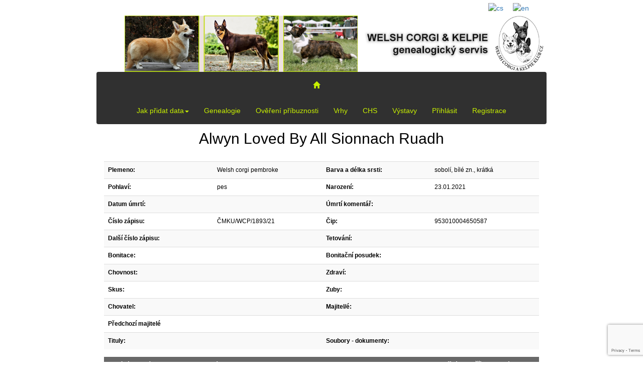

--- FILE ---
content_type: text/html; charset=utf-8
request_url: https://genealogie.corgiklub.eu/fe-item1velord2/view/4031?filter=1%26Jmeno%3Dgracja%26Plemeno%3D0%26CisloZapisuOrder%3D0%26Barva%3D0%26Pohlavi%3D0%26DatNarozeni%3D0%26Chovnost%3D0%26DOG_FILTER_PROB_DKK%3D0%26DOG_FILTER_PROB_DLK%3D0%26DOG_FILTER_HEALTH%3D0%26DOG_FILTER_LAND%3D0%26DOG_FILTER_BREEDER%3D0%26filter%3Dfiltrovat%26do%3DdogFilterForm-submit%26
body_size: 5218
content:
<!DOCTYPE html>
<html>
<head>
	<meta charset="utf-8">

	<title>Corgi &amp; Kelpie - genealogický servis - Genealogie</title>
	<meta name="description" content="Corgi &amp; Kelpie - genealogický servis">
	<meta name="keywords" content="corgi, kelpie, genealogický servis, rodokmen, průkaz původu">
	<meta name="robots" content="index,follow">
	<meta name="googlebot" content="snippet,archive">
	<meta name="author" content="Jan Cimler">
		<link rel='shortcut icon' type='image/x-icon' href="https://genealogie.corgiklub.eu/upload/20240819-150750-logo-klub.ico">
		<meta property="og:image" content="https://genealogie.corgiklub.eu/upload/20240819-150750-logo-klub.ico">
		<meta property="og:title" content="Corgi &amp; Kelpie - genealogický servis">
		<meta property="og:description" content="Corgi &amp; Kelpie - genealogický servis - Genealogie">
	<link rel="apple-touch-icon" sizes="180x180" href="/images/apple-touch-icon.png">
	<link rel="icon" type="image/png" sizes="32x32" href="/images/favicon-32x32.png">
	<link rel="icon" type="image/png" sizes="16x16" href="/images/favicon-16x16.png">
	<link rel="manifest" href="/images/manifest.json">
	<link rel="mask-icon" href="/images/safari-pinned-tab.svg" color="#5bbad5">
	<meta name="theme-color" content="#ffffff">

	<link rel="stylesheet" href="/css/style.css">
	<link rel="stylesheet" href="/boostrap/css/bootstrap.css">
	<link rel="stylesheet" href="/css/jquery.bxslider.css">
	<link rel="stylesheet" href="/css/navbar-multilevel.css">
	<link rel="stylesheet" href="/css/bootstrap-datetimepicker.min.css">
	<link rel="stylesheet" href="/css/chosen.css">
	<link rel="stylesheet" href="/css/chosen_form_control.css">
	<link rel="stylesheet" href="/css/ekko-lightbox.css">
	<meta name="viewport" content="width=device-width,height=device-height,initial-scale=1.0">

	

		<style type="text/css">
			.navbar-default .navbar-nav li a {
				color: #c8f000!important;
			}
			.navbar-brand{
				color: #c8f000!important;
			}
							ul.dropdown-menu {
					background-color: #303030!important;
				}
				.divider {
					background-color: #303030!important;
				}
		</style>
</head>

<body style="background-color: #ffffff">
	<h1 class="hidden">Corgi &amp; Kelpie - genealogický servis - Genealogie</h1>

		<div class="langStrap" style="width: 70%; background-color: #ffffff; color: #ffffff">
				<a href="/fe-item1velord2/to-language/cs?filter=1%26Jmeno%3Dgracja%26Plemeno%3D0%26CisloZapisuOrder%3D0%26Barva%3D0%26Pohlavi%3D0%26DatNarozeni%3D0%26Chovnost%3D0%26DOG_FILTER_PROB_DKK%3D0%26DOG_FILTER_PROB_DLK%3D0%26DOG_FILTER_HEALTH%3D0%26DOG_FILTER_LAND%3D0%26DOG_FILTER_BREEDER%3D0%26filter%3Dfiltrovat%26do%3DdogFilterForm-submit%26"><img src=" https://genealogie.corgiklub.eu/locale/cs/flag.png" class="flagStrap" title="cs"></a>
				<a href="/fe-item1velord2/to-language/en?filter=1%26Jmeno%3Dgracja%26Plemeno%3D0%26CisloZapisuOrder%3D0%26Barva%3D0%26Pohlavi%3D0%26DatNarozeni%3D0%26Chovnost%3D0%26DOG_FILTER_PROB_DKK%3D0%26DOG_FILTER_PROB_DLK%3D0%26DOG_FILTER_HEALTH%3D0%26DOG_FILTER_LAND%3D0%26DOG_FILTER_BREEDER%3D0%26filter%3Dfiltrovat%26do%3DdogFilterForm-submit%26"><img src=" https://genealogie.corgiklub.eu/locale/en/flag.png" class="flagStrap" title="en"></a>
		</div>
	<div class="webMenu" style="width: 70%; margin: 0 auto;">

			<ul class="bxslider" style="opacity: 0;">
					<li><img src="https://genealogie.corgiklub.eu/upload/20171205-085030-02_s_texttem.png"></li>
			</ul>
		<nav class="navbar navbar-default" style="
			
			background-color: #303030; border: 2px solid #303030;
		">
			<div class="container-fluid">
				<!-- Brand and toggle get grouped for better mobile display -->
				<div class="navbar-header">
					<button type="button" class="navbar-toggle collapsed menuToggleItem" data-toggle="collapse" data-target="#bs-example-navbar-collapse-1" aria-expanded="false">
						<span class="sr-only">Toggle navigation</span>
						<span class="icon-bar"></span>
						<span class="icon-bar"></span>
						<span class="icon-bar"></span>
					</button>

				</div>

				<!-- Collect the nav links, forms, and other content for toggling -->
				<div class="collapse navbar-collapse" id="bs-example-navbar-collapse-1">
						<ul class="nav navbar-nav">
							<li><a href="https://genealogie.corgiklub.eu" class="menuLink"><span class="glyphicon glyphicon-home" aria-hidden="true"></span>&nbsp;&nbsp;&nbsp;&nbsp;&nbsp;</a></li>
						</ul>
					<ul class="nav navbar-nav">
						<li class="dropdown"><a href="#" class="dropdown-toggle menuLink" data-toggle="dropdown" aria-haspopup="true" aria-expanded="false">Jak přidat data<span class="caret"></span></a><ul class="dropdown-menu"><li><a href="#" class="menuLink">Seznam zdravotních zkratek</a></li></ul></li><li><a href="/fe-item1velord2/?filter=1%26Jmeno%3Dgracja%26Plemeno%3D0%26CisloZapisuOrder%3D0%26Barva%3D0%26Pohlavi%3D0%26DatNarozeni%3D0%26Chovnost%3D0%26DOG_FILTER_PROB_DKK%3D0%26DOG_FILTER_PROB_DLK%3D0%26DOG_FILTER_HEALTH%3D0%26DOG_FILTER_LAND%3D0%26DOG_FILTER_BREEDER%3D0%26filter%3Dfiltrovat%26do%3DdogFilterForm-submit%26" class="menuLink">Genealogie</a></li><li><a href="/fe-item1velord3/" class="menuLink">Ověření příbuznosti</a></li><li><a href="/fe-item1velord4/" class="menuLink">Vrhy</a></li><li><a href="/fe-item1velord5/" class="menuLink">CHS</a></li><li><a href="/fe-item1velord7/" class="menuLink">Výstavy</a></li><li><a href="/fe-item1velord14/" class="menuLink">Přihlásit</a></li><li><a href="/fe-item1velord15/" class="menuLink">Registrace</a></li>
					</ul>
				</div><!-- /.navbar-collapse -->
			</div><!-- /.container-fluid -->
		</nav>
			<script src="/js/jquery-2.2.3.min.js"></script>
			<script src="https://nette.github.io/resources/js/netteForms.min.js"></script>
			<script src="/js/main.js"></script>
			<script src="/boostrap/js/bootstrap.js"></script>

			<script src="/js/jquery.easing.1.3.js"></script>
			<script src="/js/jquery.fitvids.js"></script>
			<script src="/js/jquery.bxslider.min.js"></script>
			<script src="/js/bootstrap-datetimepicker.js"></script>
			<script src="/js/datetimepicker-locales/bootstrap-datetimepicker.cs.js"></script>
			<script src="/js/chosen.jquery.min.js"></script>
			<script src="/js/ekko-lightbox.js"></script>


			<script src="https://www.google.com/recaptcha/api.js?render=6LdMUykqAAAAAFP2WZP6Wk_On6pbZPmYQ305dzcD"></script>

   <script>
      function onClick(e) {
        e.preventDefault();
        grecaptcha.ready(function() {
          grecaptcha.execute('6LdMUykqAAAAAFP2WZP6Wk_On6pbZPmYQ305dzcD', {action: 'submit'}).then(function(token) {
              // Add your logic to submit to your backend server here.
          });
        });
      }
  </script>
	</div>

	<div style="width: 70\%; background-color: white; margin: -20px auto; position: relative">
	</div>

	<div class="container content" style="width: 70%;">


	<div class="myContent">
		<div class="row">
			<div class="col-md-12 col-lg-12">
				<table class="table table-striped dogView">
					<tr>
						<td colspan="4" class="text-center dogViewName noBorder">
							 Alwyn Loved By All Sionnach Ruadh 
						</td>
					</tr>
					<tr>
						<td colspan="4" class="text-center noBorder">
						</td>
					</tr>
					<tr>
						<th>Plemeno:</th>
						<td>Welsh corgi pembroke</td>

						<th>Barva a délka srsti:</th>
						<td>sobolí, bílé zn., krátká</td>
					</tr>
					<tr>
						<th>Pohlaví:</th>
						<td>pes</td>

						<th>Narození:</th>
						<td>23.01.2021</td>
					</tr>
					<tr>
						<th>Datum úmrtí:</th>
						<td></td>

						<th>Úmrtí komentář:</th>
						<td></td>
					</tr>
					<tr>
						<th>Číslo zápisu:</th>
						<td>ČMKU/WCP/1893/21</td>

						<th>Čip:</th>
						<td>953010004650587</td>
					</tr>
					<tr>
						<th>Další číslo zápisu:</th>
						<td ></td>

						<th>Tetování:</th>
						<td></td>
					</tr>
					<tr>
						<th>Bonitace:</th>
						<td></td>

						<th>Bonitační posudek:</th>
						<td></td>
					</tr>
					<tr>
						<th>Chovnost:</th>
						<td>

						<th>Zdraví:</th>
						<td>
							
						</td>
					</tr>

					<tr>
						<th>Skus:</th>
						<td></td>

						<th>Zuby:</th>
						<td></td>
					</tr>
					<tr>
						<th>Chovatel:</th>
						<td>
						</td>

						<th>Majitel/é:</th>
						<td>
						</td>
					</tr>
					<tr>
						<th>Předchozí majitelé</th>
						<td>
						</td>
						<th></th>
						<td></td>
					</tr>

					<tr>
						<th>Tituly:</th>
						<td> </td>

						<th>Soubory - dokumenty:</th>
						<td>
						</td>
					</tr>
				</table>
			</div>
		</div>

		<div class="row">
			<div class="col-md-12 col-lg-12">
				<table class="viewHeader">
					<tr>
						<td>
							<strong>Rodokmen</strong>
							(
									<strong> 3 </strong>
									<a href="/fe-item1velord2/view/4031?genLev=4&amp;filter=1%26Jmeno%3Dgracja%26Plemeno%3D0%26CisloZapisuOrder%3D0%26Barva%3D0%26Pohlavi%3D0%26DatNarozeni%3D0%26Chovnost%3D0%26DOG_FILTER_PROB_DKK%3D0%26DOG_FILTER_PROB_DLK%3D0%26DOG_FILTER_HEALTH%3D0%26DOG_FILTER_LAND%3D0%26DOG_FILTER_BREEDER%3D0%26filter%3Dfiltrovat%26do%3DdogFilterForm-submit%26"> 4 </a>
									<a href="/fe-item1velord2/view/4031?genLev=5&amp;filter=1%26Jmeno%3Dgracja%26Plemeno%3D0%26CisloZapisuOrder%3D0%26Barva%3D0%26Pohlavi%3D0%26DatNarozeni%3D0%26Chovnost%3D0%26DOG_FILTER_PROB_DKK%3D0%26DOG_FILTER_PROB_DLK%3D0%26DOG_FILTER_HEALTH%3D0%26DOG_FILTER_LAND%3D0%26DOG_FILTER_BREEDER%3D0%26filter%3Dfiltrovat%26do%3DdogFilterForm-submit%26"> 5 </a>
									<a href="/fe-item1velord2/view/4031?genLev=6&amp;filter=1%26Jmeno%3Dgracja%26Plemeno%3D0%26CisloZapisuOrder%3D0%26Barva%3D0%26Pohlavi%3D0%26DatNarozeni%3D0%26Chovnost%3D0%26DOG_FILTER_PROB_DKK%3D0%26DOG_FILTER_PROB_DLK%3D0%26DOG_FILTER_HEALTH%3D0%26DOG_FILTER_LAND%3D0%26DOG_FILTER_BREEDER%3D0%26filter%3Dfiltrovat%26do%3DdogFilterForm-submit%26"> 6 </a>
									<a href="/fe-item1velord2/view/4031?genLev=7&amp;filter=1%26Jmeno%3Dgracja%26Plemeno%3D0%26CisloZapisuOrder%3D0%26Barva%3D0%26Pohlavi%3D0%26DatNarozeni%3D0%26Chovnost%3D0%26DOG_FILTER_PROB_DKK%3D0%26DOG_FILTER_PROB_DLK%3D0%26DOG_FILTER_HEALTH%3D0%26DOG_FILTER_LAND%3D0%26DOG_FILTER_BREEDER%3D0%26filter%3Dfiltrovat%26do%3DdogFilterForm-submit%26"> 7 </a>
								generace
							)
						</td>
						<td style="text-align: right">
							<span class="pedigreeCoef">Koeficient příbuznosti. 0,78% <small></small></span>
						</td>
					</tr>
				</table>

				<table border='0' cellspacing='1' cellpadding='3' class='genTable'><tr><td rowspan="4">
					<b><a href="/fe-item1velord2/view/2816?filter=1%26Jmeno%3Dgracja%26Plemeno%3D0%26CisloZapisuOrder%3D0%26Barva%3D0%26Pohlavi%3D0%26DatNarozeni%3D0%26Chovnost%3D0%26DOG_FILTER_PROB_DKK%3D0%26DOG_FILTER_PROB_DLK%3D0%26DOG_FILTER_HEALTH%3D0%26DOG_FILTER_LAND%3D0%26DOG_FILTER_BREEDER%3D0%26filter%3Dfiltrovat%26do%3DdogFilterForm-submit%26">Can't Buy Me Love Foxy Fellow</a></b><br />Welsh corgi pembroke, červená, bílé zn., 28 cm, vWD typ I: N/P, DM: N/P, Fluffy (FGF5): N/P</td><td rowspan="2">
					<b><a href="/fe-item1velord2/view/2747?filter=1%26Jmeno%3Dgracja%26Plemeno%3D0%26CisloZapisuOrder%3D0%26Barva%3D0%26Pohlavi%3D0%26DatNarozeni%3D0%26Chovnost%3D0%26DOG_FILTER_PROB_DKK%3D0%26DOG_FILTER_PROB_DLK%3D0%26DOG_FILTER_HEALTH%3D0%26DOG_FILTER_LAND%3D0%26DOG_FILTER_BREEDER%3D0%26filter%3Dfiltrovat%26do%3DdogFilterForm-submit%26">Style Life Winnie Pooh</a></b><br />Welsh corgi pembroke, červená, bílé zn., vWD typ I: N/N, Fluffy (FGF5): N/P, DM: N/N, DLK: 0/0, ED: 0/0, DKK: B/C, HD: B/C, PRA DNA (rcd3): N/N</td><td rowspan="1">
					<b><a href="/fe-item1velord2/view/5990?filter=1%26Jmeno%3Dgracja%26Plemeno%3D0%26CisloZapisuOrder%3D0%26Barva%3D0%26Pohlavi%3D0%26DatNarozeni%3D0%26Chovnost%3D0%26DOG_FILTER_PROB_DKK%3D0%26DOG_FILTER_PROB_DLK%3D0%26DOG_FILTER_HEALTH%3D0%26DOG_FILTER_LAND%3D0%26DOG_FILTER_BREEDER%3D0%26filter%3Dfiltrovat%26do%3DdogFilterForm-submit%26">Andvol Ya Tvoy Kumir </a></b><br />Welsh corgi pembroke, červená, bílé zn.</td><tr><td rowspan="1">
					<b><a href="/fe-item1velord2/view/5991?filter=1%26Jmeno%3Dgracja%26Plemeno%3D0%26CisloZapisuOrder%3D0%26Barva%3D0%26Pohlavi%3D0%26DatNarozeni%3D0%26Chovnost%3D0%26DOG_FILTER_PROB_DKK%3D0%26DOG_FILTER_PROB_DLK%3D0%26DOG_FILTER_HEALTH%3D0%26DOG_FILTER_LAND%3D0%26DOG_FILTER_BREEDER%3D0%26filter%3Dfiltrovat%26do%3DdogFilterForm-submit%26">Style Life Pasadena </a></b><br />Welsh corgi pembroke, trikolor</td><tr><td rowspan="2">
					<b><a href="/fe-item1velord2/view/1965?filter=1%26Jmeno%3Dgracja%26Plemeno%3D0%26CisloZapisuOrder%3D0%26Barva%3D0%26Pohlavi%3D0%26DatNarozeni%3D0%26Chovnost%3D0%26DOG_FILTER_PROB_DKK%3D0%26DOG_FILTER_PROB_DLK%3D0%26DOG_FILTER_HEALTH%3D0%26DOG_FILTER_LAND%3D0%26DOG_FILTER_BREEDER%3D0%26filter%3Dfiltrovat%26do%3DdogFilterForm-submit%26">Baby It's You Foxy Fellow</a></b><br />Welsh corgi pembroke, červená, bílé zn., 27.5 cm, DM: N/P, Fluffy (FGF5): N/N, vWD typ I: P/P</td><td rowspan="1">
					<b><a href="/fe-item1velord2/view/1485?filter=1%26Jmeno%3Dgracja%26Plemeno%3D0%26CisloZapisuOrder%3D0%26Barva%3D0%26Pohlavi%3D0%26DatNarozeni%3D0%26Chovnost%3D0%26DOG_FILTER_PROB_DKK%3D0%26DOG_FILTER_PROB_DLK%3D0%26DOG_FILTER_HEALTH%3D0%26DOG_FILTER_LAND%3D0%26DOG_FILTER_BREEDER%3D0%26filter%3Dfiltrovat%26do%3DdogFilterForm-submit%26">CZ Ch. Jch. Fergi Čičiko</a></b><br />Welsh corgi pembroke, červená, bílé zn., vWD typ I: N/P , DKK: 2/3, HD: 2/3</td><tr><td rowspan="1">
					<b><a href="/fe-item1velord2/view/1672?filter=1%26Jmeno%3Dgracja%26Plemeno%3D0%26CisloZapisuOrder%3D0%26Barva%3D0%26Pohlavi%3D0%26DatNarozeni%3D0%26Chovnost%3D0%26DOG_FILTER_PROB_DKK%3D0%26DOG_FILTER_PROB_DLK%3D0%26DOG_FILTER_HEALTH%3D0%26DOG_FILTER_LAND%3D0%26DOG_FILTER_BREEDER%3D0%26filter%3Dfiltrovat%26do%3DdogFilterForm-submit%26">Carmen-Bob De Gli Antichi Molossi</a></b><br />Welsh corgi pembroke, sobolí, bílé zn., 29.5 cm, vWD typ I: N/P, Fluffy (FGF5): N/P, DM: P/P</td><tr><td rowspan="4">
					<b><a href="/fe-item1velord2/view/3672?filter=1%26Jmeno%3Dgracja%26Plemeno%3D0%26CisloZapisuOrder%3D0%26Barva%3D0%26Pohlavi%3D0%26DatNarozeni%3D0%26Chovnost%3D0%26DOG_FILTER_PROB_DKK%3D0%26DOG_FILTER_PROB_DLK%3D0%26DOG_FILTER_HEALTH%3D0%26DOG_FILTER_LAND%3D0%26DOG_FILTER_BREEDER%3D0%26filter%3Dfiltrovat%26do%3DdogFilterForm-submit%26">Gracja Somisiowy Lasek</a></b><br />Welsh corgi pembroke, sobolí, bílé zn., 28 cm, vWD typ I: N/N, DM: N/N</td><td rowspan="2">
					<b><a href="/fe-item1velord2/view/3229?filter=1%26Jmeno%3Dgracja%26Plemeno%3D0%26CisloZapisuOrder%3D0%26Barva%3D0%26Pohlavi%3D0%26DatNarozeni%3D0%26Chovnost%3D0%26DOG_FILTER_PROB_DKK%3D0%26DOG_FILTER_PROB_DLK%3D0%26DOG_FILTER_HEALTH%3D0%26DOG_FILTER_LAND%3D0%26DOG_FILTER_BREEDER%3D0%26filter%3Dfiltrovat%26do%3DdogFilterForm-submit%26">Lepieszko Lisiura</a></b><br />Welsh corgi pembroke, červená, bílé zn.</td><td rowspan="1">
					<b><a href="/fe-item1velord2/view/5527?filter=1%26Jmeno%3Dgracja%26Plemeno%3D0%26CisloZapisuOrder%3D0%26Barva%3D0%26Pohlavi%3D0%26DatNarozeni%3D0%26Chovnost%3D0%26DOG_FILTER_PROB_DKK%3D0%26DOG_FILTER_PROB_DLK%3D0%26DOG_FILTER_HEALTH%3D0%26DOG_FILTER_LAND%3D0%26DOG_FILTER_BREEDER%3D0%26filter%3Dfiltrovat%26do%3DdogFilterForm-submit%26">Mapleleaf Lisiura Alex Trebek </a></b><br />Welsh corgi pembroke, červená, bílé zn.</td><tr><td rowspan="1">
					<b><a href="/fe-item1velord2/view/5528?filter=1%26Jmeno%3Dgracja%26Plemeno%3D0%26CisloZapisuOrder%3D0%26Barva%3D0%26Pohlavi%3D0%26DatNarozeni%3D0%26Chovnost%3D0%26DOG_FILTER_PROB_DKK%3D0%26DOG_FILTER_PROB_DLK%3D0%26DOG_FILTER_HEALTH%3D0%26DOG_FILTER_LAND%3D0%26DOG_FILTER_BREEDER%3D0%26filter%3Dfiltrovat%26do%3DdogFilterForm-submit%26">Int. Ch. Szeptunka Lisiura </a></b><br />Welsh corgi pembroke</td><tr><td rowspan="2">
					<b><a href="/fe-item1velord2/view/3654?filter=1%26Jmeno%3Dgracja%26Plemeno%3D0%26CisloZapisuOrder%3D0%26Barva%3D0%26Pohlavi%3D0%26DatNarozeni%3D0%26Chovnost%3D0%26DOG_FILTER_PROB_DKK%3D0%26DOG_FILTER_PROB_DLK%3D0%26DOG_FILTER_HEALTH%3D0%26DOG_FILTER_LAND%3D0%26DOG_FILTER_BREEDER%3D0%26filter%3Dfiltrovat%26do%3DdogFilterForm-submit%26">Hundertower Arabeska</a></b><br />Welsh corgi pembroke, trikolor s červenou hlavou</td><td rowspan="1">
					<b><a href="/fe-item1velord2/view/7064?filter=1%26Jmeno%3Dgracja%26Plemeno%3D0%26CisloZapisuOrder%3D0%26Barva%3D0%26Pohlavi%3D0%26DatNarozeni%3D0%26Chovnost%3D0%26DOG_FILTER_PROB_DKK%3D0%26DOG_FILTER_PROB_DLK%3D0%26DOG_FILTER_HEALTH%3D0%26DOG_FILTER_LAND%3D0%26DOG_FILTER_BREEDER%3D0%26filter%3Dfiltrovat%26do%3DdogFilterForm-submit%26">RUS GCh. Hazelmere Bound For Glory</a></b><br />Welsh corgi pembroke, trikolor</td><tr><td rowspan="1">
					<b><a href="/fe-item1velord2/view/7118?filter=1%26Jmeno%3Dgracja%26Plemeno%3D0%26CisloZapisuOrder%3D0%26Barva%3D0%26Pohlavi%3D0%26DatNarozeni%3D0%26Chovnost%3D0%26DOG_FILTER_PROB_DKK%3D0%26DOG_FILTER_PROB_DLK%3D0%26DOG_FILTER_HEALTH%3D0%26DOG_FILTER_LAND%3D0%26DOG_FILTER_BREEDER%3D0%26filter%3Dfiltrovat%26do%3DdogFilterForm-submit%26">RUS Ch. JCh. Solntse Oldenburga Naslednitsa Imperii</a></b><br />Welsh corgi pembroke</td></table>	

				<br>
				<table class="table table-striped dogSiblings">
						<tr class="viewHeaderNew">
							<th colspan="4">Sourozenci</th>
							<th><strong>DKK</strong></th>
							<th><strong>DLK</strong></th>
							<th><strong>DOV</strong></th>
							<th><strong></strong></th>
						</tr>
						<tr>
							<td>
								<a href="/fe-item1velord2/view/4032?filter=1%26Jmeno%3Dgracja%26Plemeno%3D0%26CisloZapisuOrder%3D0%26Barva%3D0%26Pohlavi%3D0%26DatNarozeni%3D0%26Chovnost%3D0%26DOG_FILTER_PROB_DKK%3D0%26DOG_FILTER_PROB_DLK%3D0%26DOG_FILTER_HEALTH%3D0%26DOG_FILTER_LAND%3D0%26DOG_FILTER_BREEDER%3D0%26filter%3Dfiltrovat%26do%3DdogFilterForm-submit%26"> Ame The Eagle Sionnach Ruadh </a>
							</td>
							<td>
								pes
							</td>
							<td>
								Welsh corgi pembroke
							</td>
							<td>
								nestandardní
							</td>
							<td>
								
							</td>
							<td>
								
							</td>
							<td>
								
							</td>
							<td>
								
							</td>
						</tr>
						<tr>
							<td>
								<a href="/fe-item1velord2/view/4033?filter=1%26Jmeno%3Dgracja%26Plemeno%3D0%26CisloZapisuOrder%3D0%26Barva%3D0%26Pohlavi%3D0%26DatNarozeni%3D0%26Chovnost%3D0%26DOG_FILTER_PROB_DKK%3D0%26DOG_FILTER_PROB_DLK%3D0%26DOG_FILTER_HEALTH%3D0%26DOG_FILTER_LAND%3D0%26DOG_FILTER_BREEDER%3D0%26filter%3Dfiltrovat%26do%3DdogFilterForm-submit%26"> Ari The Lion Sionnach Ruadh </a>
							</td>
							<td>
								pes
							</td>
							<td>
								Welsh corgi pembroke
							</td>
							<td>
								sobolí, bílé zn.
							</td>
							<td>
								
							</td>
							<td>
								
							</td>
							<td>
								
							</td>
							<td>
								
							</td>
						</tr>
						<tr>
							<td>
								<a href="/fe-item1velord2/view/4034?filter=1%26Jmeno%3Dgracja%26Plemeno%3D0%26CisloZapisuOrder%3D0%26Barva%3D0%26Pohlavi%3D0%26DatNarozeni%3D0%26Chovnost%3D0%26DOG_FILTER_PROB_DKK%3D0%26DOG_FILTER_PROB_DLK%3D0%26DOG_FILTER_HEALTH%3D0%26DOG_FILTER_LAND%3D0%26DOG_FILTER_BREEDER%3D0%26filter%3Dfiltrovat%26do%3DdogFilterForm-submit%26"> Adara Black Pearl Sionnach Ruadh </a>
							</td>
							<td>
								fena
							</td>
							<td>
								Welsh corgi pembroke
							</td>
							<td>
								trikolor
							</td>
							<td>
								
							</td>
							<td>
								
							</td>
							<td>
								
							</td>
							<td>
								
							</td>
						</tr>
						<tr>
							<td>
								<a href="/fe-item1velord2/view/4035?filter=1%26Jmeno%3Dgracja%26Plemeno%3D0%26CisloZapisuOrder%3D0%26Barva%3D0%26Pohlavi%3D0%26DatNarozeni%3D0%26Chovnost%3D0%26DOG_FILTER_PROB_DKK%3D0%26DOG_FILTER_PROB_DLK%3D0%26DOG_FILTER_HEALTH%3D0%26DOG_FILTER_LAND%3D0%26DOG_FILTER_BREEDER%3D0%26filter%3Dfiltrovat%26do%3DdogFilterForm-submit%26"> Aili Sweet Light Sionnach Ruadh </a>
							</td>
							<td>
								fena
							</td>
							<td>
								Welsh corgi pembroke
							</td>
							<td>
								sobolí, bílé zn.
							</td>
							<td>
								
							</td>
							<td>
								
							</td>
							<td>
								
							</td>
							<td>
								
							</td>
						</tr>
				</table>

				<table class="table table-striped dogSiblings">
					<tr class="viewHeaderNew">
						<th colspan="4">Potomci</th>
						<th><strong>DKK</strong></th>
						<th><strong>DLK</strong></th>
						<th><strong>DOV</strong></th>
						<th><strong>KONTROLA VRHU</strong></th>
					</tr>

				</table>

				<div class="viewHeader">Výstavní ocenění</div>
				<table class="table table-striped dogSiblings">
							<tr>
								<td>07.05.2022</td>
								<td>Olomouc</td>
								<td>speciální (SV)</td>
								<td>mladých</td>
								<td>Velmi dobrý</td>
								<td>-</td>
								<td>
										
										
								</td>
							</tr>
				</table>

				<div class="viewHeader">Poznámka</div>
				<div class="dogViewSingleContent"></div>

				<div class="viewHeader">Zkoušky</div>
				<div class="dogViewSingleContent"></div>

				<div class="viewHeader">Závody</div>
				<div class="dogViewSingleContent"></div>

				<div class="viewHeader">Obrázky</div>
				<div class="dogViewSingleContent">
				</div>
			</div>
		</div>
	</div>
	</div>

		<div class="container" style="
		 background-color: #120c01; 
		 color: #ffffff; 
		 width: 80%; 
				">

<form action="/fe-item1velord2/view/4031?filter=1%26Jmeno%3Dgracja%26Plemeno%3D0%26CisloZapisuOrder%3D0%26Barva%3D0%26Pohlavi%3D0%26DatNarozeni%3D0%26Chovnost%3D0%26DOG_FILTER_PROB_DKK%3D0%26DOG_FILTER_PROB_DLK%3D0%26DOG_FILTER_HEALTH%3D0%26DOG_FILTER_LAND%3D0%26DOG_FILTER_BREEDER%3D0%26filter%3Dfiltrovat%26do%3DdogFilterForm-submit%26" method="post" id="contactForm" onsubmit="return requiredFields('contactForm');" enctype="multipart/form-data">
		<div class="row contactForm" style="
			background-color: #dedede;
			color: #080808;
		">
			<div class="form-group row formRow">
				<div class="col-sm-2"></div>
				<div class="col-sm-8">
						<h3>Rychlý kontakt na správce genealogie:</h3>
				</div>
				<div class="col-sm-2"></div>
			</div>

			<div class="form-group row formRow">

				<div class="col-sm-2"></div>
				<div class="col-sm-4">
					<input type="text" name="name" tabindex="9000" class="tinym_required_field form-control contactForm" placeholder="Vaše jméno" validation="Pole jméno nesmí být prázdné!" id="frm-contactForm-name">
					<input type="email" name="contactEmail" tabindex="9001" class="tinym_required_field form-control contactForm" placeholder="Kontaktní email" validation="Pole email nesmí být prázdné!" id="frm-contactForm-contactEmail">
					<input type="text" name="subject" tabindex="9002" class="tinym_required_field form-control contactForm" placeholder="Předmět" validation="Pole předmět nesmí být prázdné" id="frm-contactForm-subject">
					<input type="file" name="attachment" tabindex="9003" placeholder="Příloha" class="form-control contactForm" id="frm-contactForm-attachment" data-nette-rules='[{"op":":fileSize","msg":"The size of the uploaded file can be up to 31457280 bytes.","arg":31457280}]'>
				</div>
				<div class="col-sm-4"><textarea name="text" rows="7" tabindex="9004" placeholder="Vaše zpráva" validation="Tělo zprávy nesmí být prázdné" class="tinym_required_field form-control contactForm" style="margin-top: 5px; margin-left: 5px;" id="frm-contactForm-text"></textarea></div>
				<div class="col-sm-2"></div>
			</div>


			<div class="form-group row formRow">
				<div class="col-sm-2"></div>
				<div class="col-sm-4"></div>
				<div class="col-sm-4 alignRight"><input type="submit" name="confirm" class="g-recaptcha" data-sitekey="reCAPTCHA_site_key" data-callback="onSubmit" data-action="submit" value="Odeslat"></div>
				<div class="col-sm-2"></div>
			</div>
		</div>
<input type="hidden" name="_do" value="contactForm-submit"></form>

			
		</div>

	<div class="modal fade" id="tinym_info_modal" tabindex="-1" role="dialog" aria-labelledby="myModalLabel" aria-hidden="true">
		<div class="modal-dialog">
			<div class="modal-content">
				<div class="modal-header">
					Varování
				</div>
				<div class="modal-body" id="tinym_info_modal_message"></div>
				<div class="modal-footer">
					<button type="button" class="btn btn-primary" data-dismiss="modal">OK</button>
				</div>
			</div>
		</div>
	</div>

	<script>
		// modal for errors
		function requiredFields(formId) {
			let submitForm = true;
			$($("#" + formId + " .tinym_required_field").get().reverse()).each(function() {
				if (($(this).val() == "") || (($(this).is(':checkbox')) && ($(this).is(':checked') == false))) {
					$(this).addClass("form-control-danger");
					$("#tinym_info_modal_message").text($(this).attr("validation"));
					$("#tinym_info_modal").modal();
					$(this).focus();
					submitForm = false;
				} else {
					$(this).removeClass("form-control-danger");
					$(this).addClass("form-control-success");
				}
			});

			return submitForm;
		}

		$(document).on('click', '[data-toggle="lightbox"]', function(event) {
			event.preventDefault();
			$(this).ekkoLightbox();
		});
	</script>
		<script>
			var widthForSlider = ($('body').width() * "80") / 100;
			$(function(){
				var bxslider = $('.bxslider');
				bxslider.bxSlider({
					slideWidth: parseInt(widthForSlider),
					auto: false,
					pause: 10000,
					randomStart: true,
					pager: false,
					controls: false
				});
				bxslider.css("opacity", "1.0");
			});
		</script>

			<strong	class="hidden">Genealogie</strong>
</body>
</html>


--- FILE ---
content_type: text/html; charset=utf-8
request_url: https://www.google.com/recaptcha/api2/anchor?ar=1&k=6LdMUykqAAAAAFP2WZP6Wk_On6pbZPmYQ305dzcD&co=aHR0cHM6Ly9nZW5lYWxvZ2llLmNvcmdpa2x1Yi5ldTo0NDM.&hl=en&v=naPR4A6FAh-yZLuCX253WaZq&size=invisible&anchor-ms=20000&execute-ms=15000&cb=pldeptpndk3n
body_size: 45132
content:
<!DOCTYPE HTML><html dir="ltr" lang="en"><head><meta http-equiv="Content-Type" content="text/html; charset=UTF-8">
<meta http-equiv="X-UA-Compatible" content="IE=edge">
<title>reCAPTCHA</title>
<style type="text/css">
/* cyrillic-ext */
@font-face {
  font-family: 'Roboto';
  font-style: normal;
  font-weight: 400;
  src: url(//fonts.gstatic.com/s/roboto/v18/KFOmCnqEu92Fr1Mu72xKKTU1Kvnz.woff2) format('woff2');
  unicode-range: U+0460-052F, U+1C80-1C8A, U+20B4, U+2DE0-2DFF, U+A640-A69F, U+FE2E-FE2F;
}
/* cyrillic */
@font-face {
  font-family: 'Roboto';
  font-style: normal;
  font-weight: 400;
  src: url(//fonts.gstatic.com/s/roboto/v18/KFOmCnqEu92Fr1Mu5mxKKTU1Kvnz.woff2) format('woff2');
  unicode-range: U+0301, U+0400-045F, U+0490-0491, U+04B0-04B1, U+2116;
}
/* greek-ext */
@font-face {
  font-family: 'Roboto';
  font-style: normal;
  font-weight: 400;
  src: url(//fonts.gstatic.com/s/roboto/v18/KFOmCnqEu92Fr1Mu7mxKKTU1Kvnz.woff2) format('woff2');
  unicode-range: U+1F00-1FFF;
}
/* greek */
@font-face {
  font-family: 'Roboto';
  font-style: normal;
  font-weight: 400;
  src: url(//fonts.gstatic.com/s/roboto/v18/KFOmCnqEu92Fr1Mu4WxKKTU1Kvnz.woff2) format('woff2');
  unicode-range: U+0370-0377, U+037A-037F, U+0384-038A, U+038C, U+038E-03A1, U+03A3-03FF;
}
/* vietnamese */
@font-face {
  font-family: 'Roboto';
  font-style: normal;
  font-weight: 400;
  src: url(//fonts.gstatic.com/s/roboto/v18/KFOmCnqEu92Fr1Mu7WxKKTU1Kvnz.woff2) format('woff2');
  unicode-range: U+0102-0103, U+0110-0111, U+0128-0129, U+0168-0169, U+01A0-01A1, U+01AF-01B0, U+0300-0301, U+0303-0304, U+0308-0309, U+0323, U+0329, U+1EA0-1EF9, U+20AB;
}
/* latin-ext */
@font-face {
  font-family: 'Roboto';
  font-style: normal;
  font-weight: 400;
  src: url(//fonts.gstatic.com/s/roboto/v18/KFOmCnqEu92Fr1Mu7GxKKTU1Kvnz.woff2) format('woff2');
  unicode-range: U+0100-02BA, U+02BD-02C5, U+02C7-02CC, U+02CE-02D7, U+02DD-02FF, U+0304, U+0308, U+0329, U+1D00-1DBF, U+1E00-1E9F, U+1EF2-1EFF, U+2020, U+20A0-20AB, U+20AD-20C0, U+2113, U+2C60-2C7F, U+A720-A7FF;
}
/* latin */
@font-face {
  font-family: 'Roboto';
  font-style: normal;
  font-weight: 400;
  src: url(//fonts.gstatic.com/s/roboto/v18/KFOmCnqEu92Fr1Mu4mxKKTU1Kg.woff2) format('woff2');
  unicode-range: U+0000-00FF, U+0131, U+0152-0153, U+02BB-02BC, U+02C6, U+02DA, U+02DC, U+0304, U+0308, U+0329, U+2000-206F, U+20AC, U+2122, U+2191, U+2193, U+2212, U+2215, U+FEFF, U+FFFD;
}
/* cyrillic-ext */
@font-face {
  font-family: 'Roboto';
  font-style: normal;
  font-weight: 500;
  src: url(//fonts.gstatic.com/s/roboto/v18/KFOlCnqEu92Fr1MmEU9fCRc4AMP6lbBP.woff2) format('woff2');
  unicode-range: U+0460-052F, U+1C80-1C8A, U+20B4, U+2DE0-2DFF, U+A640-A69F, U+FE2E-FE2F;
}
/* cyrillic */
@font-face {
  font-family: 'Roboto';
  font-style: normal;
  font-weight: 500;
  src: url(//fonts.gstatic.com/s/roboto/v18/KFOlCnqEu92Fr1MmEU9fABc4AMP6lbBP.woff2) format('woff2');
  unicode-range: U+0301, U+0400-045F, U+0490-0491, U+04B0-04B1, U+2116;
}
/* greek-ext */
@font-face {
  font-family: 'Roboto';
  font-style: normal;
  font-weight: 500;
  src: url(//fonts.gstatic.com/s/roboto/v18/KFOlCnqEu92Fr1MmEU9fCBc4AMP6lbBP.woff2) format('woff2');
  unicode-range: U+1F00-1FFF;
}
/* greek */
@font-face {
  font-family: 'Roboto';
  font-style: normal;
  font-weight: 500;
  src: url(//fonts.gstatic.com/s/roboto/v18/KFOlCnqEu92Fr1MmEU9fBxc4AMP6lbBP.woff2) format('woff2');
  unicode-range: U+0370-0377, U+037A-037F, U+0384-038A, U+038C, U+038E-03A1, U+03A3-03FF;
}
/* vietnamese */
@font-face {
  font-family: 'Roboto';
  font-style: normal;
  font-weight: 500;
  src: url(//fonts.gstatic.com/s/roboto/v18/KFOlCnqEu92Fr1MmEU9fCxc4AMP6lbBP.woff2) format('woff2');
  unicode-range: U+0102-0103, U+0110-0111, U+0128-0129, U+0168-0169, U+01A0-01A1, U+01AF-01B0, U+0300-0301, U+0303-0304, U+0308-0309, U+0323, U+0329, U+1EA0-1EF9, U+20AB;
}
/* latin-ext */
@font-face {
  font-family: 'Roboto';
  font-style: normal;
  font-weight: 500;
  src: url(//fonts.gstatic.com/s/roboto/v18/KFOlCnqEu92Fr1MmEU9fChc4AMP6lbBP.woff2) format('woff2');
  unicode-range: U+0100-02BA, U+02BD-02C5, U+02C7-02CC, U+02CE-02D7, U+02DD-02FF, U+0304, U+0308, U+0329, U+1D00-1DBF, U+1E00-1E9F, U+1EF2-1EFF, U+2020, U+20A0-20AB, U+20AD-20C0, U+2113, U+2C60-2C7F, U+A720-A7FF;
}
/* latin */
@font-face {
  font-family: 'Roboto';
  font-style: normal;
  font-weight: 500;
  src: url(//fonts.gstatic.com/s/roboto/v18/KFOlCnqEu92Fr1MmEU9fBBc4AMP6lQ.woff2) format('woff2');
  unicode-range: U+0000-00FF, U+0131, U+0152-0153, U+02BB-02BC, U+02C6, U+02DA, U+02DC, U+0304, U+0308, U+0329, U+2000-206F, U+20AC, U+2122, U+2191, U+2193, U+2212, U+2215, U+FEFF, U+FFFD;
}
/* cyrillic-ext */
@font-face {
  font-family: 'Roboto';
  font-style: normal;
  font-weight: 900;
  src: url(//fonts.gstatic.com/s/roboto/v18/KFOlCnqEu92Fr1MmYUtfCRc4AMP6lbBP.woff2) format('woff2');
  unicode-range: U+0460-052F, U+1C80-1C8A, U+20B4, U+2DE0-2DFF, U+A640-A69F, U+FE2E-FE2F;
}
/* cyrillic */
@font-face {
  font-family: 'Roboto';
  font-style: normal;
  font-weight: 900;
  src: url(//fonts.gstatic.com/s/roboto/v18/KFOlCnqEu92Fr1MmYUtfABc4AMP6lbBP.woff2) format('woff2');
  unicode-range: U+0301, U+0400-045F, U+0490-0491, U+04B0-04B1, U+2116;
}
/* greek-ext */
@font-face {
  font-family: 'Roboto';
  font-style: normal;
  font-weight: 900;
  src: url(//fonts.gstatic.com/s/roboto/v18/KFOlCnqEu92Fr1MmYUtfCBc4AMP6lbBP.woff2) format('woff2');
  unicode-range: U+1F00-1FFF;
}
/* greek */
@font-face {
  font-family: 'Roboto';
  font-style: normal;
  font-weight: 900;
  src: url(//fonts.gstatic.com/s/roboto/v18/KFOlCnqEu92Fr1MmYUtfBxc4AMP6lbBP.woff2) format('woff2');
  unicode-range: U+0370-0377, U+037A-037F, U+0384-038A, U+038C, U+038E-03A1, U+03A3-03FF;
}
/* vietnamese */
@font-face {
  font-family: 'Roboto';
  font-style: normal;
  font-weight: 900;
  src: url(//fonts.gstatic.com/s/roboto/v18/KFOlCnqEu92Fr1MmYUtfCxc4AMP6lbBP.woff2) format('woff2');
  unicode-range: U+0102-0103, U+0110-0111, U+0128-0129, U+0168-0169, U+01A0-01A1, U+01AF-01B0, U+0300-0301, U+0303-0304, U+0308-0309, U+0323, U+0329, U+1EA0-1EF9, U+20AB;
}
/* latin-ext */
@font-face {
  font-family: 'Roboto';
  font-style: normal;
  font-weight: 900;
  src: url(//fonts.gstatic.com/s/roboto/v18/KFOlCnqEu92Fr1MmYUtfChc4AMP6lbBP.woff2) format('woff2');
  unicode-range: U+0100-02BA, U+02BD-02C5, U+02C7-02CC, U+02CE-02D7, U+02DD-02FF, U+0304, U+0308, U+0329, U+1D00-1DBF, U+1E00-1E9F, U+1EF2-1EFF, U+2020, U+20A0-20AB, U+20AD-20C0, U+2113, U+2C60-2C7F, U+A720-A7FF;
}
/* latin */
@font-face {
  font-family: 'Roboto';
  font-style: normal;
  font-weight: 900;
  src: url(//fonts.gstatic.com/s/roboto/v18/KFOlCnqEu92Fr1MmYUtfBBc4AMP6lQ.woff2) format('woff2');
  unicode-range: U+0000-00FF, U+0131, U+0152-0153, U+02BB-02BC, U+02C6, U+02DA, U+02DC, U+0304, U+0308, U+0329, U+2000-206F, U+20AC, U+2122, U+2191, U+2193, U+2212, U+2215, U+FEFF, U+FFFD;
}

</style>
<link rel="stylesheet" type="text/css" href="https://www.gstatic.com/recaptcha/releases/naPR4A6FAh-yZLuCX253WaZq/styles__ltr.css">
<script nonce="rP5_N6bh2m3ueduToNQsOw" type="text/javascript">window['__recaptcha_api'] = 'https://www.google.com/recaptcha/api2/';</script>
<script type="text/javascript" src="https://www.gstatic.com/recaptcha/releases/naPR4A6FAh-yZLuCX253WaZq/recaptcha__en.js" nonce="rP5_N6bh2m3ueduToNQsOw">
      
    </script></head>
<body><div id="rc-anchor-alert" class="rc-anchor-alert"></div>
<input type="hidden" id="recaptcha-token" value="[base64]">
<script type="text/javascript" nonce="rP5_N6bh2m3ueduToNQsOw">
      recaptcha.anchor.Main.init("[\x22ainput\x22,[\x22bgdata\x22,\x22\x22,\[base64]/[base64]/[base64]/[base64]/[base64]/[base64]/[base64]/eShDLnN1YnN0cmluZygzKSxwLGYsRSxELEEsRixJKTpLayhDLHApfSxIPWZ1bmN0aW9uKEMscCxmLEUsRCxBKXtpZihDLk89PUMpZm9yKEE9RyhDLGYpLGY9PTMxNXx8Zj09MTU1fHxmPT0xMzQ/[base64]/[base64]/[base64]\\u003d\x22,\[base64]\\u003d\\u003d\x22,\[base64]/[base64]/ChSHDgSzDnmjDrEzDmMK3wpFZwrnCvsK9LELDuDrCpMK0PSTCqm7DqMK9w4w3CMKRPnUnw5PCrl3DiRzDncKuR8OxwqPDqyEWeEPChiPDvVLCkCItei7ClcOIwpEPw4TDqcK1Yx/CsjtAOlbDosKMwpLDl1zDosOVFRnDk8OCDm5Rw4V2w4TDocKcUnjCssOnFxEeUcKCFRPDkCPDqMO0H0fCpi06K8K7wr3CiMKAdMOSw4/CijxTwrNNwrd3HRbCmMO5I8KVwrFNMHlOLztBCMKdCC5pTC/DmQNJEil/wpTCvQzCnMKAw5zDl8Oaw44NBQ/ClsKSw5cpWjPDrcO3QhlLwo4YdEJvKsO5w7HDn8KXw5F2w50zTR7CmEBcOcKow7NUW8K8w6QQwqZhcMKewqMXDQ81w5F+ZsKaw4p6wp/CgMKWPF7CpcK0WisGw7ciw619WTPCvMO3CkPDuQoWCDw8UhIYwrRsWjTDiynDqcKhNCh3BMKJFsKSwrVbShbDgEnCkGI/w4sFUHLDp8OvwoTDrgnDhcOKccOYw4c9Gh9FKh3DqBdCwrfDgMOuGzfDncKPLAReB8OAw7HDkcKYw6/CiC/[base64]/bBU/[base64]/[base64]/DqcOtQ8OhwpnDp1LDjTMtw4tiVsKPwp7CvU9kW8OuwqhmJcObwrpgw4XCqMKACRfCh8KIVmHDhwgvw4EYYsKxVMOzPcK/wqwfw7bCiwp+w6kXw6Mvw7YnwqZAcsKBF3R+wppPwpd/NC7CocOJw7jCrRwrw5xmRsK+w4nDrcKldCNSw53CjnzCognDgMKIND8+wrnCiW42w5nChy59emHDhcOwwoUTwrjCrcOdwrY2wqYiLMOvw5bCrHTCksOdwo7CgMO/w6Zcw6cMWBrChzE6wqxgw7gwDAbDg3MTC8KxEg0DVCHDuMORwrrCoWfCgsOUw6F6EMKBCsKZwqI4w5jDr8KCbMKpw6U/w4wBw556cXTCvD5/wopVw5YxwrbDhMOlL8OjwrrDhzU/wrE0QsOlWnDCmB1Rw6o9PBoww7fCqVFwA8KiQMO5VsKFL8OSRm7CpjbDgsOoWcKoEg7Ch17DsMKbNcKiw516X8KiU8Kzw7/CkMKuwow3S8KewqLDrwHChMOjw6PDvcOePmwZKB3DiWrDnywBK8KlGAHDhMKkw6xVGloew53CgMKWYinDvkR1w5PCuCpDXMK8fcOqw7RqwrEKfQQww5TCuTPCucOGNXI8Iz4+HzzCscOBCBDDox/Cv0AUWsO4w7PClcKIWkdvwpZBw7zCsCYPIh3Cmh1Gw5xdwoo6bhQzasODwqXCj8OKwq1lw7TCtsKXDhjDosO4wohXw4fDjH/DncKcAxjCocOsw5hqwqZBwrHCvsKNw5wrw6DDrh7DhMOpwqYyMAjCl8OGPGTDnwM6RB/Dq8OyK8KybMObw7lDK8KZw5p4ZWgnJDXDsQ8rGw9dw71fSk4QShofEWEgw4Qzw7EqwqMwwq/[base64]/PMK9w7Ngw5/DgMKkw7fDp8Oww4Ihw5Q5IsOQwqM7wphpDcOpw4PChEDCm8O6w7bDt8ONMsKYcMOdwrdhOMKNcsOoTHfCqcKew6/DqBTCjMONwpYXwoPDvsK3w4LCvCl/wqXCmcKaKsOEXsKsL8OUR8Kjw41xwrzDmcOxw4HDvsKdw5TCnMOINMO6w44CwotrGMKvw7Upwp3DiARfYFoSw55kwqRuCgB5XMKdwqDCpsKLw4/CrS7Dqik8IcO4eMObRMOtw67CgsOyDjXDsV0IZjnDuMKxKMKrAT0edsK1RgvDu8KGWMKNwobCisKxLsKkw7fDj1zDoBDCr23CnsObw6jDhsKeMDAhXXtREj/ClMOcw4vCtcKKwqPCqMO6WcOqDmhdXi4kw4h6SsOnDkDDtMKPwqZ2w7HCuFlEw5DChcKawr/CsQ3DlMOLw67Dh8OzwplSwqsmLsORwpjDscOmGMOtbMKpwpDDo8OaZ1XDvW3Cq2LCtsOxwrpmXx4dGMKywploDMKMwp/[base64]/Co2lZw753woJ/UMKHFcKbSzAMLcKiw4/ChyM1VGbDpMO2XzRhAMK4Xh47wpN2TFbDv8KPMsKddRbDrFDCkXEfL8O0wr8AWyUmORjDnsONBm3Cs8OqwqVTDcKjwpbDvcOxfMOEbcK7w5PCv8K8wpjDlktJw7PCusOWQsKHA8O1ZsKVeknCr0fDlMOXL8O3FBITwqBCw6/[base64]/[base64]/[base64]/[base64]/DnEpWEQrDix/CrsKXD8KESMOFNBV0w5YTw7TClV8mwqHDnT54VMO+MHPCmcOvdMOjR0cXM8OWw7gvw5kfw73DlVjDtV99w4YVZVrCpsOIwpLDrcKKwqASbgIqw6Frwo7DhMKAw4k5woM7wpLCiB1gwrNnw4N+wooNw5Zgwr/CjcK8KTXCjHdzwqFRUgwnw5nCncOOHMKUDG3DqsKWf8KdwrrDucODL8Kyw5PCtMOtwrhgw4IVKcO8w74jwqgHB3hfKV5dC8K1QAfDu8O7VcOMdsKEw6sDwrRBWhg3P8OwwozDlAI0KcKZwr/Ch8ObwqHCgA8qwrXCgWpiwrxww7p2w7DDhsObwo8yaMKWHFUPdDfChWVFw69YKnVyw4fCnsKnw5PCsnEawovDgcKODQ3Ch8Oew5XDl8OhwqXCmVHDusKbfsO2CsO/[base64]/DlUtww5jCq8OJQHZNwrfCusKnwoJtw7lOwqdvasKhw7/[base64]/[base64]/CSnCshY5E8KGLWPDjcOtL07DicOSSMOfBi0Mw4bCucO0VCHCmsOLLEvCiGVmwpVLwqMwwr8qwrFwwqE5OS/[base64]/[base64]/DksONBsOsWsKqG8Oqw5hjwrsxw5fDicO8w7IzfFvCucK8wowRM0/CuMOZw4DCmsOdw5RJwoMSRFjDrSbCkxvCrsKEw5fDhi9abcKcwrfCvEhYJ27DgiAAwotdI8Kacl4IaFjCq0pIw4xPwrfDmQrDl3EkwpJAAGjCqTjCoMOzwqwcRS7DkMOYwoXCjsOgwpQZc8O5Yh/Ci8OWFyxMw5EyURFLRcOgVcOXEE3CjGk/ck7DqS5ow74LI2zDmMKgMcOawonCnm7CmsK/woPCjMKtAUYQwpDCkcO2w7tqwr92WcKeF8OsZ8OHw49wwprDrhzCtcOMRRTCsDbDusKpfh3CgsOsR8ODw6TCp8O1woE9wotHWFzDksONGyUYwrzChyrCgwPDiVUPTnNzw6TCpQp4fD/DjxPDjsKZQ2x5wrViFzJndMOaRsK/O3PCmlPDoMOaw4cNwr8LW3Bxw6w8w53CtC3Cr3wQM8OQOHMdwpFLJMKlb8Omw7PClBBdwpZqw6vCi1LCljPCtcO6DQjCiz/Cq1cQw6wpYnLDlcK3w492NcOEw73Dmn3Ci1HCnwRqXMOOLsOVc8OMDistGiRdwr4vwqLDlwwuO8OVwrDDssKOwpUYWsOSFcK/w7U0w7M5DcKNwpzDj1XCuhzChcKHcwHCn8OONsKDwqvDtXQWImXCqRjCv8OOw6xME8O9CMKewppHw7lXTHTCp8OhP8KeciRbw7rDkF9Ew7hxd1/CmgxSw49QwpVbw7IlTArCggvCjcOXw4LCocKHw47Cr13DgcOJwr1Ew5Bew4k0S8KzZ8OMaMOKdS3CqcOcw5zDkw3ClMK/[base64]/wrLCpsOsw6RhwoLChRkidGpyw5rDkMKzIwFlTMKnw6F1fUfCoMOPSkDCshx/wr8ww5U7w7dnLSMPw4nDk8KnHB3Duw0zwq/CpRxwU8K1w7fChsKhw7Fmw4tyDsO8KWjCpWTDjVYZC8KBwqgaw4XDoTJEw4pdTsKNw5bCoMKWLg7Dv3B+wrXCuEEqwpZEbn/DggrCgMOIw7vDgGbDhBrClQg+VsKUwo/CmMKzw5zCmgYqw6TCpcOwYjrDiMOww7TCqMKHXjpWw5HCsVMyYmQXw4DCnMObw5fDqR14Bk3Ck0bDusKTHcOfRV9nwqnDh8KqCMOBwoVLwqlGw6/[base64]/Di8Ksw7RlwrcUKMKCwpN8wpPDl8OGw73Dh0fDvsKYwrPCh2ECLh3DqcOcw71FfcO1w6RIw6rCvypVw51STF8/NsOFwr5ewo/CpcK+w5thbMKXPMObbsKwM09cwp5Nw47Dj8OjwrHCth3CvwZ2O3guw53DjjpTwr0IFMKFwooqbsOLLkR/dlR2YcKuwp7DlyoXHMOKwopxfsKNXMKSwr7CgEgOw5vDrcKbwo10wo5HV8OHw4/ChCjDm8OKwpvDiMO2AcOBXCzDlwPCpQbDksOBwr3CgsO8w4tiw7o3w5TDm3jCo8O8worCuk3DvsKMFUcwwrsfw4YvccKSwqAdUsKow7bDlQTDlX7CiRQnw4p2wrbDnRDDmcKhLsOVw63Ct8OQw6szGD/[base64]/ZsOzwqBqbgUyw4J1RsKXwqvCnMOxHxfDtcOrQsKIc8OBGxt1w5bDtMOtXn3Cg8KHMEzDgcK0T8KLw5ckOSDDmcKvwrbCi8KDfcKPwrBFw4lXRFQJIWMWw63Cn8OFS2RvMsOYw7LDhcODwo5lwr/DvH53M8KnwoFpAQXDr8K7w5nDnyjDnSXCm8Obw5x/Ag1/[base64]/Ct8Kxw6TDgcO3fBR1wrfChGg1bcOdHxlaw658wqHDiFvDv2DDlELCmsOdwqMJw5F/[base64]/w59EwpZgwq8Hc8OQK38PFBoZw5lGBhrDssK4Z8OiwqfCmMKXwpVSBwPCjEjCpXdfYyPDgcOrGsKJw7gZfsK+LcKNb8KCwqchCj8ddkDCvsKhw71uwojChcK7wqoUwoZVw65+GsKAw60/asK8w4pkWWTDtRMRcGvDqVfCoV8Cw4zCmQ/DqsKlw5XCnCM9TcK2dEk8WMODdsOJwqHDt8Obw7AOw6HCkcOrVX7DsUxfworDtHF9WsK7wpxdwr/Chi/CmkNUciNlw5TDrMOow6JFwpoMw6zDhMKROibDs8K8wqEbw40qFMOZVCrCqsK9wpPDtcOWwpjDjUkgw5/[base64]/CuCzCjXrDkSMfJsKDQ8KUwrbCgkDDqHDDqcOAXTDCjMO2JcOVwpbDrMKGeMOfSMKmw68TEkcNw63CiVvDqcOiwqPCmivCmCXDjWsCwrLCkMOLwrE/QsKiw5HDqTvDqMOfFCzDlMONw6cpVh0CC8K+eRBQwoBLP8OPwobDusODCsOew63Do8KbwpzCmwhIwqQywoVFw6XCvsO5XkrCh0PCqcKDdicOwqpWwodgGMKSX10awp/[base64]/Du8KWw4bCmcKzYBrCn8KDAsO7w69Aawd1Jg7CqcKUw6vDisOawqzDpB1KLSZ/fg7ChMK1S8OnVcK8w5vDlsOWwrZ8R8OfZcK9w7fDh8OFwoXCrioIYMKPGggDG8Kxw7Y4YsKeVsKjw77Cs8KnaTZ3LjbDjcOhZMK4N0k1TSLDmsOvS1l8Fl47w5lEw7YAOsOwwoV/w6vDtHlncz/CvMK5w5h8wp4ABlQBw4vDj8OOJcK9WWbCi8ODworCr8KUw4nDvsO2wrnDuijDssKFwrsEw7jCksKQCH/[base64]/Cs8KIw4LDjcK5PcO0w4RVw6HClMKNA8OlVMOxR2E+w7NMBsOAwqpJw6PCs0/CpMKpEsK5wpzDjEnDlGDCiMKBW2Zhw6Ibfw7Crl7CnTDCvMKwXiJGw4DDqWfDt8KEw4nDpcK1cAcHX8KawozCjRnCssKQCToFw7hdwpjChlbDuDs8L8O3w4zDtcOEBB3CgsKvBhHDu8KTTibCvsKZcVTCkW0/[base64]/DsKqwqBuBcOewrMpLAonw6towqDCs8OlccO2wojDvMK9w4LCtMOpPW93CmTCrTR9PMO/[base64]/[base64]/Do0F/wrjDpcKuw7TDl1jDuMO2w6XDrMKOKsKaEyhIEcOrWxUHKHo/w4Zgw4zDrBbCnn3DmcOMHj/DvUTCkMOVGMKGwr/CtsOxwrJSw6jDo03CtWE0FEgGwqLDgUHCkcK+wovCqMKuK8Ktwr0DKx1hwpsxPFZbCyNIHsOtIgjDuMKZNTgBwowIw57DgsKIS8KKbT/CjzpAw7ETKC/DqiIrWcOVwprDt2nCmnklWsOoUgd/wpPCkjgMw4AWacKzwqLDnsK0JMOdw4TCoGLDvkh4w4Zqw5bDpMKxwqwgMsKIw5TDksKjw5NrLsKVVsKkGGXDoWLDs8Kgw4c0bsO6bsOqw4kXJsObw6DCrGVzw4PDmj/CnFk6RXkIwqEqZMOiw7jDo1fCiMKlwonDjg4BBsOAc8OjFm3DsxTCrx9pGyTDmQxcMcOfBTXDp8OMwrB/F1DCrn/DiCrDh8OtHsKBGMKEw4fDscOewqkrChtawr/[base64]/bXIvRwZZw6g/[base64]/Cs0oDIsKxV0Eawr1fIsK4cAnCtcKkQRfDmXMxw45kbMO3KMK0wphpfsOfDT3DqX8KwrAvwrFYbAp0VcKRT8KWwrhfWsK7HsOudlN2wojDghvCkMKhwpBLcVYJNEwAw47Dq8Krw7nCgsOWCWTDr0xHS8K4w7QIRsOnw6fCmC0Nw5/DqcORAj8AwrMQScKrdcOfwpkJKFDDtT1JL8KuXzrDgcKgW8KIbkbCg2rDkMOVJBRWw6cAwqzCtQ/Dmx3Dli/DhsOMworCg8ODDcKGw6IdK8Ojw6FIwq94Z8KyCjPDhV0nwpDDg8ODw7TCrnrDnmXCkBoeNsO4eMO5EAnDpMKew6pFw4h7fA7Cvn3Cn8KgworDs8KmwozDj8K1wojCrUzDjARdIwPCrgxKwpTDqsKzUzoAVhAow6bCvsOtw7ULb8OORcO2PGgwwo/DjcOyw5zCscK+QjPCn8Kvw4F1wqbCrzIYNsKww6RGBh/DssOIEsOJPUjCg3YHVmFzZ8OfQcKgwqMfV8OmwpnCgwh6w4jCu8O7w4fDncKGwprDr8KLa8KAUMOyw6VWW8O0wph3J8Ojw7/CmMKGW8Oewrc+K8KRwr9BwoLDl8KGA8ODWwXDvTBwU8KcwphOwqt9w4wCw5pqw7vDnCZ7QsO0IcODwrFGwrbDrsOUMsKOSSrDo8OXw7zCmcK1woYkAMOYw4/CpyJdRsOHwol7YkhNWcOgwr10DThIwp8HwqZNwojDjsKPw61Xw6txw7LCtCRxcsKjw6TCjcKtw7PDiRfCm8KAakIjw7JiP8Kew7UMKBHCsRDCo04LwpPDhwrDhUrCg8KgSsO6wq9/wpfDkGfCgGzDu8K5Oy/DpsKxRsKZw4PDn1JsJS7DvsOZeEbCn11Kw5zDl8KseWLDn8OFwqIewo0GMsKZHMKof33CsHzCkgsmw5pQUnzCo8KUw5nDhcOHw6fCmMOzw4cqwqBAwqLCpcKTwrnCusO/w5sKw4bChDLCgWInworDsMKMw5rDv8OdwrnDgsKbD2XCv8KnWWpVdcKMJMO4GlXCr8KIw5FrwoDCuMOEwrfDtRZ3ZMKmMcKawpLCh8KNPQ3Cvjdjw7TDuMKnworCm8KiwpMFw7NYwrnDgMOgw4HDo8KgIMKBbj/Dm8KZIMKAfBnDncKiPnDCk8OjaXHCgcK3TsOlb8ODwrgXw6tQwptIwrbCpRHCtMOUfsKew5jDlizDuiYQChHCt3kcWU3DuTLDj1LCrzvDnMKnwrQzw77CpMOEwp4nw6UlRS4+woYwMcO2bcOIMsKAwo8hw6gtw73Cmz/Ds8K1QsKCw7XCosORw4t+R0jCnwnCuMO8wpLDuyJbShFBwpNWJsKUwr5FAsO/w6NswoFXTcOzbBRqwrnDn8K2C8O3w4xnaUHChS3CrzDClHVHdT/[base64]/Dr8O7w4nDo8OawrLCqh3Co8KBeRvCvMOKwowfw6rDvkByw4YAF8KFVcKVwonDjcKKU0Jjw4jDuQkzcDkhQsKcw4ARYsOVwrfCtFvDsQ9+XcORBD/[base64]/[base64]/[base64]/DqBoEHMKTw6/[base64]/CnUfCiyI1bAF7wrsPFnIrwozCncKVwrxJw7diw63DrcK7wq15w7g+wqPDgT/[base64]/CsTMIVcOwwr/[base64]/w49kWmTDgmFJP05wUlbCkQnDp8OPw6QPw57CksO2bcKjw7AMw5rDu3fDjjPDjgdUZHhlH8OiLTFew67CvA9YKsOEwrBPf1nCriJfw5lPw6JpJgzDlRMUwoPDoMKowpRYEcKtw70aLz7Djy9uPF5dw7/[base64]/DpDHCrcOOTMO3bMKuBw90wqfDu2rDrcKJIMOjacK/[base64]/RAHDlcKUC0jClCzCmsK9UcOZWn0YwoFMBsOcwqvCtAJWLMO7fcKJD1LCmcOTw491wo3DrknDp8KKwoQyWAgDw6PDhsK3wo9vw7B1GsOmRQFswoHDmcKJBUHDrDTCmANbRsO0w5lcCMOHXntvw6XDqBw4RsKvRMOdwqbDl8ORCsK/wqzDn0PCm8OGFE8ZchVnZW3Dnx3Ct8KnB8KZJsOTTl3DmUkAVychMMOaw7IQw5LDrhsOBnZWFsOfwrkdQHsfQCJ/w452wqMFF1dDJ8Kpw4NQwoMyYEhkLgkGcTjCr8OybCMnwrnDs8OzE8ObVUHDrwHDsA1DbF/[base64]/Cr8O6wqHCq3EOV8KQIXjDlEjDgMKuw7Ncwq7DqMO+wpRWEnzDpClHwpMcTsKgWmstDsOowrVsHsOow6TCuMKTKnDCl8O8w7HCniXClsKcw5PDt8Orw58Ww68hU0phwrHClA9cL8KNw7/[base64]/CscK/wppEw7zDvMKDw6/[base64]/IhzDisKFRTTDoyfDnSjCnXUew5lZcTPDiMOyScKeworCvsKAw7PCtmUiAcK5QRDDj8K1w4zCkTPCn1HCo8OUXsOtTsKow6tdwqLClhNBG3R/w5Frwo92L2h5dnl4w4pJw6ZRw53DkGkJAnvCpsKpw7xIw5Eew6zCs8K/wrPDm8KaQsORaTF7w7REwpI0w5Qgw6ItwoHDtynCpAfCvcOmw4g4HkBQwp7DlcKadMO0Bk99wqpBJDkCEMOJZUNAXcOcL8K/[base64]/DlBJ+w63Dn8OGwpTCkcOuVMKMZkN6RhMGwrMDwrw8w792wo7Cn2HDvFHCpQ9yw57DhV4lw4p9d2QAw7TCsijDqMKDIAtVGWTDpEHClcKkDXrCn8O1w5prITYCwrc5e8O0EsO/wqt0wrUdYMORfsKdw4lQwqjCgXDChcKiwpA1TsKtw5UOY2/Ck31BJMOATcOUFcOtbsKwdkjCtSbDil/DrEjDhAvDtMOtw55cwrhUwqjCh8Kiw6fClWl7w4oKXsK2woLDjcKSwprChRxkY8KAWMOrw6I1IAnCm8OgwpRVN8KMUsOlGhbDisK/w6BbS0hTRm7CgBnDoMKCADDDgkBOw5bCghjDgTHDiMOsPH3DqHrCnsOLR1I5woIpw5lBW8OIYAVnw7jDoHHDhMKFMXPDgFvCv3J2wpjDlFfDjcOyw5jDvzBjF8K9CMKyw5lRZsKKw6UCWcKZworCgCBkMyglJhLDrCg9w5cWZ1dNfwU9wo4two/CuURfJMOBdjvDuS3CiQHDqsKNdsK3w5lRXTZawrsPUFQ1UMOkD20zwqLDqC9hwpFIc8KTFwMwD8Orw5XCl8OCw5bDosOSccOwwr5eRMK9w7PCocOqwrLDsUQWfzzDpkQ9wr3CkXzDjjQGw4FwP8OgwrrDicO9w4nChcOhGH/Dgjksw6TDqsOqFsOqw68jw5XDj17DoSbDgl/DkH5ETcO3cQXDnHNSw5XDmF0jwrF6w6YvMUfDrcKvJ8K1aMKrTMO/[base64]/Cu8OkPG3DrsKKwqfCmUnDj2HCvMOcRxwuQcKvw5NKw7bDjkHDksKfLsOxYTDDpi3DiMKGHcKfLGMSwrsVcMOxw40aKcODW2Efwp3DiMO/wotTwrEfSmPDoQ0twqXDncKAw7TDtsKbw7FGECHDqMKNInUHwrXDo8KZGxsXKMOgwrPCoBTCicOjd25Wwr/CgsO6GcOqSRPCscOjw4vDlsKzw4XDgGJhw5NhQhh5wphMTmslHznDqcOXJG/CgE/[base64]/Dp8K0DFXCicOHAkZnw5cuHlnCvMOKwr7CscOVMlZJw6IrwovDmF9Nwp4dV0HClwRvw4LDhn/DpRHDucKKUz3Dv8O1w7bDicKRw4ADbQsxw4IrC8OuRsO6G0LCkcOgwrDCtMOLLsKVwqgmAcOdwpDCpMKow7xXCsKWfcK8XR3DucOowrE6wpJCwoXDnFTCpcOMw7LDvA/DvsKrwpnDvcKuJMOyT38Rw7rCoQh7UsKGwrvDgcKLw4jCocKfW8KBw5HDncKgJ8Ogwq/[base64]/DtcO/VcKibMO6b8Oswq7CmDbCqsKtw6jCoQp7N1cPw7pAU1XCqcKrFilaG391w7Vaw7PCmsO/[base64]/[base64]/wpIwwr0KwojDp11Uw4w2wr/DoMK3wrnCoDbDr2vCoQzDkTXDscOPwq/DusKgwrhkIQMUAFJuamnCrwXCvsOHw4fDpsOZWcKLw4sxEj/[base64]/w5IgwqQvwpfCnD3Ds2HCtBnCpRLDvmJjFT81YXrDvDpGBsO6wrvCunvCicKLdMOxfcO5w6TDtsKkHMKTw6ZowrDDmwXCnsKoRBANCT8Uw6k4PV4WwoVZw6ZXWcKYTsKdwqcJTVfClDLCrlfDvMKewpVkPgkYwqnCsMKxHMOAC8Kvw5bCtMK/QlBuBCzCvXTCqcK+W8KfGsKhFxfCt8KkSMO+WcKEDMOtw4bDtiLDvXAMdMOkwovCsQXDomUDw7TDpMOdwrbDq8KjKFjDhMKNwqwYwoHCv8Odw5XCq1jCi8Kow6/DvyLCncOow7HDl1DCmcOqaDLDt8KPw4vDsCbDuTXDilsIw4slTcOYbMKpw7TCjjfCksKxw6xrTcKjwrTCuMKTTTgDwoTDiEPCj8Kowr5swogXJsKCI8KiGcKNQCsAw5YhC8KHw7DCvm/Chzh1wpzCrMKFGsOzw7kaZMKwZzobwrlxwq47Y8KFGcKfcMOfBV99wpbCjcObMlIieVNULmtccE3ClFwGAMO/ScOvwoHDkcKnYAJDQ8O+BQwQcsKZw4fDgDtGwqVQfxjCmmR0UFHDjcOIw7/DjsKOLy3CmFVyPB7ChFbDp8KoEUvCmWM5wr/Cn8KYw4HDojXDkXcvwoHChsOdwqEdw53CiMOzc8OmMcKFwoDCu8KDCDwdJW7CpsKJAMOBwosTIcKAOmPCqcO9CsKMLxTDhnnCh8OEw5jCtnbCl8KyIcOPw77Crx4GDT3CkQ0ww5XDnMK9fsOdT8OJNsKIw4zDgSHCh8O6wrHCncKjH1Y5w7/Cm8OEw7bDjzR2G8Kzw4XDpkp6wpzDmMOfwr7DvMOtwrDCrsKSOcOtwrDCoWvDgHDDmj4tw5lIwonCoWBxwpnDksK9w4zDqAgQACxSOMOZc8OgVcKdQcK/RSpyw5dlwo8Zw4N4C27CjTchPMKILcOHw50vwq/Dm8KuZxDDp3Q4wo1dwpfCsG1+wrs8wo1KOmvDuHhZe14Jw5rChsOKKsO9bE7DjsKFw4Vhw6rDqcOVCsKtwplQw4M6P0EDwo5eNFPDuTXCogDDvk/DtifDvxp5wr7CgA7DsMO7w7DCmXvDscObN1tAw6Z7w5x4wqvDhcOzCgFBwoMVwrNyacKcd8OcccOPY1dFUcKTMxnDmcO9BMK2NjlXwpLDnsObwp3DvMK+MkUZw4UwKEbDtwDDjcO9NcKYwpbChyvDlcOBw7dQw5MXwr9wwptIw63Dkxl3w5gMNzR/w5zDj8KNw7nDv8KDwoPDh8OAw7xCWyIAXsKFw70xS1VSPhhHO37DucKqw48xAMKqwoUVQ8KBHWjCnQPDucKFwp7DpVQhw4vCuF9MR8OKw6TDjV1+OcKFci7DssKPw6/CtMKiC8OIJsOHwrfChkfDiClgQzXDj8K+C8KlwrTCqErDkMKAw7Zcw4vChE/CoFTCscO/[base64]/ClcOCXG9aFWcTBcO/[base64]/[base64]/[base64]/[base64]/DsntZwoI5w7xIcsK6w6xFL8OgcsO+w5dVw641IBBmw6HDmH5Mw7MmK8KSw5MSwr3DvWHDoDUuWsKtw4RcwpoSbcKbwqvCiA3DjQbDncKqw4DDs35sGTdGw7fDphgtw4XCszzCrG7CuV0JwrdYf8Ksw54cwp5aw55gOMK/wonCtMKMw5xcdGPDncOuA3AERcKnVMO7JiPDtcOnbcKrNjM1XcKKWHnDmsOgwoHDlsOGMXPDscOUw4zDgsKvCzoTwpbCiFjCs303w7ABB8KYw7UkwrYbUsKPwrvCkwnCgVgawofCrcKAJS3DjcOMw7IuIcKMRD3Dh3/DqcOVw7PDoxvDncK6TxHDhBHDvTZgWcKEw4Uxw6kcw54QwplxwpgmfmNyKgFULsKfwr/[base64]/CmcObwpETwqBkwozChHHCtsOrLh3CqWdxVsOiUQ/[base64]/WcOCel96w6rDn8OWTl3Do1cCUcO+woFWYmQxWyHDisK2w4EEQMOFCVDCsHHDu8Kswp5mwqIEw4fCvX7CtRdpwqLCtcK0wpRoPcKTT8OFFSrCtMKxbloLwpt7IkgfZ1bCo8KdwoQ/dnR6DsKMwoXDlVHCkMKiw4txw4towqrDj8KqInYqVcODKw7CrB/DqsOJw6R+H2LCvsKzWm3DgMKBwr8fw7ddwo9YGFHCrsOSOMK1ecK6c15Uwq7DonBSMhnCvVphbMKGNQtpw5DDscOsFEvClsODG8KNw6LDq8Okc8Oww7QNwrHDusOgccOEw6fDj8KLWsK/fAPCmG7DhA8ub8Ogw6bCuMOawrBbwocncsKKw4p5Zz/Dkj0dLMO7PMOCchctwrlhZMOuAcOhwqTCgMOFwpJZdWDDrsOtwr/DnxHDmmnCqsOzHsKQw7jDqGzDi23Cs1fCmGonwpgXTcOhw6fClMOnw5oYwpDDvMOtTQxtw4I3NcK8WnZ+w5o+w7fDuwdVTFrDlC/[base64]/wpfCjGjDtcOVw7PChDsYw4AGw6A9w6cee1ApAcKXwqkPwp/DkcOGwpvCssK3fR7CnMKvexUKTsOrcMOZU8Khw5paHsKDwqgzElvDl8OBwq3Cv01jwoTDsAzDgRvCrxQsOkpDwprCr1vCpMK7XcO5wroIFcK4EcOXwprCuldSFWF1AcOgwq8dwp8+wqtzwp/Chy3CkcOqwrMkw5DCmRsJw7VALcO4MXnDv8Ovw7HDsVDDkMO+wobDpFxdwotPwqg/woIlw5YNJsO7EmfDoxvDucOKISLCscK3w7zDvcOuTlQPwqTDty4RdA/DqzjDpXAtw5piw5fDs8KtNBl9w4MSO8KzRzDDk1gcKsO/wpbCkCLCucOkw4onSQ7DtVp/ASjClGIBw6jCoUVMw6LClcKhS0LCm8OOw5vCqjcmOD5lw6UGJW3Cozo\\u003d\x22],null,[\x22conf\x22,null,\x226LdMUykqAAAAAFP2WZP6Wk_On6pbZPmYQ305dzcD\x22,0,null,null,null,1,[21,125,63,73,95,87,41,43,42,83,102,105,109,121],[7241176,982],0,null,null,null,null,0,null,0,null,700,1,null,0,\[base64]/tzcYADoGZWF6dTZkEg4Iiv2INxgAOgVNZklJNBoZCAMSFR0U8JfjNw7/vqUGGcSdCRmc4owCGQ\\u003d\\u003d\x22,0,0,null,null,1,null,0,0],\x22https://genealogie.corgiklub.eu:443\x22,null,[3,1,1],null,null,null,1,3600,[\x22https://www.google.com/intl/en/policies/privacy/\x22,\x22https://www.google.com/intl/en/policies/terms/\x22],\x22yIJ2ZL3hlTtzhp/8AZove+RMfBYwQpFXsAQpbXlWHoo\\u003d\x22,1,0,null,1,1762905254944,0,0,[51],null,[71,212],\x22RC-eiusaSKpfnCYMQ\x22,null,null,null,null,null,\x220dAFcWeA5o2BNZWdIATjIK1F4Ji-qPX5NAacAa5mxwhq71dCcJbkodmEaMfod69YRiT6FGFuuNqWhrqj7iCgmxbbzdozJoNoLinw\x22,1762988054975]");
    </script></body></html>

--- FILE ---
content_type: text/css
request_url: https://genealogie.corgiklub.eu/css/style.css
body_size: 2018
content:
@media (max-width:992px) {
	.container {
		width: 100%!important;
	}
	.webMenu {
		width: 100%!important;
	}
	.bx-wrapper{
		width: 100%!important;
	}
}

body {
	font-size: 15px;
	line-height: 1.6;
	color: #333;
	background: white;
}

h1 {
	color: #3484D2;
}

#ajax-spinner {
	margin: 15px 0 0 15px;
	padding: 13px;
	background: white url('../images/spinner.gif') no-repeat 50% 50%;
	font-size: 0;
	z-index: 123456;
	display: none;
}
div.flash {
	color: black;
	background: #FFF9D7;
	border: 1px solid #E2C822;
	padding: 1em;
	margin: 1em 0;
}

a[href^="#error:"] {
	background: red;
	color: white;
}

form th, form td {
	vertical-align: top;
	font-weight: normal;
}

form th {
	text-align: right;
}

form .required label {
	font-weight: bold;
}

form .error {
	color: #D00;
	font-weight: bold;
}
div.login{
	margin-top: 120px;
}
div.menu {
	width: 100%;
	min-height: 100%;
	background-color: #524e4e;
}
div.adminBody{
	height: 100%;
}
img.adminMenuHeader{
	margin-top: 10px;
	width: 250px;
	height: auto;
}
img.adminMenuFooter {
	width: 200px;
	margin-left: 16px;
	margin-top: 680px;
}
span.menuItem{
	margin-left: -20px;
	margin-right: 10px;
}
.colorWhite{
	color: white;
}
.colorRed{
	color: darkred;
}
.colorRedMandatory{
	color: red;
	font-size: 16px;
	font-weight: bold;
}
.colorGreen {
	color: #5cb85c;
}
.colorGrey {
	color: dimgray;
}
a.menuToggle {
	width: 20px;
	height: 20px;
	background-color: black;
	color: white;
	font-size: 16px;
	padding: 0;
	position: absolute;
	z-index: 999;
}
a.menuToggle:hover {
	color: lightgrey;
}
.alignRight{
	text-align: right;
}
.alignLeft{
	text-align: left;
}
div.userTable{
	width: 95%;
}
.field_info {
	color: grey;
	font-size: 11px;
	margin: 4px;
	padding-bottom: 15px;
}
img.sliderPic{
	width: 15%;
	padding: 4px;
	float: right;
	height: auto;
}
a.sliderPicDelete{

}
a.sliderPicDelete:hover{
	color: darkred;
	opacity: 0.5;
}

/* slider override */
.bx-viewport {
	position: static!important;
	border: 0!important;
	-webkit-box-shadow: none!important;
	box-shadow: none!important;
}
.bxslider li img {
	display: block;
	margin: 0 auto;
}
/* slider override end */
/* navbar override */
.navbar .navbar-nav {
	display: inline-block;
	float: none;
	vertical-align: top;
}
.navbar .navbar-collapse {
	text-align: center;
}
.navbar-default .navbar-nav > .open > a, .navbar-default .navbar-nav > .open > a:hover, .navbar-default .navbar-nav > .open > a:focus {
	background-color: #000!important;
}
.dropdown-menu > li > a:hover{
	background-color: #000!important;
}
/* navbar override end*/
img.footerList{
	width: auto;
	height: 100px;
	padding: 4px;
}
table.footerPic{
	margin: auto;
}
div.contactForm{
	padding: 10px;
}
input.contactForm {
	margin: 5px;
}
div.formRow {
	margin-right: 0;
}
input.menuItem {
	margin: 5px;
}
#frm-menuForm table tbody tr th label {
	padding-top: 10px;
	padding-right: 4px;
}

#frm-menuForm table tbody tr td {
	text-align: right;
	padding-left: 10px;
}

#frm-blockForm table {
	width: 100%;
}

#frm-blockForm table tbody tr th label {
	padding-top: 10px;
	padding-right: 4px;
}

#frm-blockForm table tbody tr td {
	padding-top: 5px;
	text-align: right;
	padding-left: 10px;
}

input.langDivider{
	margin-top: 40px;
	margin-bottom: 20px;
}

div.menuMoverPlaceholder {
	width: 25px;
	display: inline-block;
}
.blockHeader{
	margin-left: 150px;
}
div.colorExample {
	display: inline-block;
	width: 20px;
	height: 20px;
	border-radius: 5px;
	-webkit-box-shadow: 0px 0px 3px 0px rgba(0, 0, 0, 0.75);
	-moz-box-shadow: 0px 0px 3px 0px rgba(0, 0, 0, 0.75);
	box-shadow: 0px 0px 3px 0px rgba(0, 0, 0, 0.75);
}
.alignCenter{
	margin: auto;
}
.noBlocks {
	font-style: italic;
	padding: 10px;
	font-size: 16px;
}
.content {
	margin-top: -20px;
	margin-bottom: 16px;
}
.contentRow{
	padding: 15px;
	margin: auto;
}
.menuDelimiter {
	padding: 0 10px;
	width: 90%;
	height: 1px;
	background-color: #c9c9c9;
	opacity: 0.8;
	margin: auto
}
.flagTable{
	height: 25px;
	width: 40px;
}
.valignMiddle{
	vertical-align: middle;
}
.langStrap{
	padding: 5px 20px 5px 0;
	text-align: right;
	margin: auto;
}
.flagStrap{
	height: 20px;
	width: 35px;
	margin-right: 15px;
}

.pageStaticHeader{
	vertical-align: middle;
	text-align: center;
	margin: auto;
}
.hidden{
	display: none;
}

.myContent{
	background-color: #ffffff;
	outline: 15px solid #ffffff;
	color: #000000;
	width: 100%;
}
.resetPasswordLink {
	padding: 10px 25px ;
}
.spacer10{
	height: 10px;
}
.margin10 {
	margin: 10px!important;
}
.margin5 {
	margin: 5px!important;
}
.dogEditPic{
	width: 260px;
	margin: 10px;
	display: block;
}
.dogPicSmall{
	max-width: 300px;
	margin: 10px;
	display: inline;
	width: auto;
}
.paginator{
	margin: auto;
	text-align: center;
	padding-top: 20px;
}
.paginator span{
	color: white;
	font-weight: bold;
	background-color: #5cb85c;
	padding: 4px;
	border-radius: 3px;
}
.paginator a{
	color: white;
	background-color: #bce104;
	padding: 4px;
	border-radius: 3px;
}
.paginator a:hover{
	color: white;
}
.paginatorBackend{
	margin: auto;
	text-align: center;
	padding-top: 20px;
}
.paginatorBackend span{
	color: white;
	font-weight: bold;
	background-color: #286090;
	padding: 4px;
	border-radius: 3px;
}
.paginatorBackend a{
	color: white;
	background-color: #286090;
	padding: 4px;
	border-radius: 3px;
}
.paginatorBackend a:hover{
	color: white;
}
.showDetail {
	font-size: 12px!important;
	width: 92%!important;
}
.showDetail tbody tr td a {
	font-weight: bold;
}
.dogList {
	font-size: 12px!important;
}
.dogList tbody tr td a {
	font-weight: bold;
}
.showList {
	font-size: 12px!important;
}
.showList thead tr th{
	width: 14%;
}
.dogView{
	font-size: 12px!important;
}
.dogView tr th {
	width: 25%;
}
.dogView tr td {
	width: 25%;
}
.dogSiblings {
	font-size: 12px!important;
	margin-top: -9px;
}
.pedigreeCoef {
	font-weight: bold;;
}
.genTable{
	width: 100%;
	margin-top: -10px;
	font-size: 12px;
}
.genTable tr td {
	border: 1px solid lightgrey;
	padding: 5px;
}
.parentMarker{
	font-weight: bold;
}
.dogViewName {
	font-size: 30px;
	background-color: white;
}
.noBorder{
	border: none!important;
}
.viewHeader{
	width: 100%;
	font-weight: bold;
	margin-top: 15px;
	margin-bottom: 9px;
	height: 30px;
	background-color: dimgray;
	color: #FFF;
	padding: 5px 10px;
}
.viewHeaderTitle{
	font-size: 16px;
}
.viewHeader tr td {
	padding: 5px 10px;
}
table.viewHeader{
	margin-top: -5px;
}
.viewHeader tr td a {
	color:  white;
	font-weight: normal;
}
.viewHeaderNew th {
	height: 30px;
	background-color: dimgray;
	color: #FFF;
}
.black{
	color: black;
}
.dogViewSingleContent{
	margin: 10px 30px;
}
#frm-litterApplicationRewriteForm > table > tbody > tr > th > label {
	padding: 5px 10px;
}

.dogRewriteDelimiter{
	margin-bottom: 30px;
}
.userSearchFiled {
	margin: -5px 0 0 15px!important;
}
.marginMinus10 {
	margin-top: -6px!important;
}
.marginMinus12 {
	margin-top: -12px!important;
}
hr.motherFatherDelimiter {
	margin: 0;
	padding: 0;
	border-top: 1px solid lightgrey;
}
.fontBold{
	font-weight: bold!important;
}
.dogRewriteDelimiter{
	margin-bottom: 30px;
}

--- FILE ---
content_type: text/css
request_url: https://genealogie.corgiklub.eu/css/chosen_form_control.css
body_size: 850
content:
select.form-control + .chosen-container.chosen-container-single .chosen-single {
	display: block;
	width: 100%;
	height: 34px;
	padding: 6px 12px;
	font-size: 14px;
	line-height: 1.428571429;
	color: #555;
	vertical-align: middle;
	background-color: #fff;
	border: 1px solid #ccc;
	border-radius: 4px;
	-webkit-box-shadow: inset 0 1px 1px rgba(0,0,0,0.075);
	box-shadow: inset 0 1px 1px rgba(0,0,0,0.075);
	-webkit-transition: border-color ease-in-out .15s,box-shadow ease-in-out .15s;
	transition: border-color ease-in-out .15s,box-shadow ease-in-out .15s;
	background-image:none;
}

select.form-control + .chosen-container.chosen-container-single .chosen-single div {
	top:4px;
	color:#000;
}

select.form-control + .chosen-container .chosen-drop {
	background-color: #FFF;
	border: 1px solid #CCC;
	border: 1px solid rgba(0, 0, 0, 0.15);
	border-radius: 4px;
	-webkit-box-shadow: 0 6px 12px rgba(0, 0, 0, 0.175);
	box-shadow: 0 6px 12px rgba(0, 0, 0, 0.175);
	background-clip: padding-box;
	margin: 2px 0 0;

}

select.form-control + .chosen-container .chosen-search input[type=text] {
	display: block;
	width: 100%;
	height: 34px;
	padding: 6px 12px;
	font-size: 14px;
	line-height: 1.428571429;
	color: #555;
	vertical-align: middle;
	background-color: #FFF;
	border: 1px solid #CCC;
	border-radius: 4px;
	-webkit-box-shadow: inset 0 1px 1px rgba(0, 0, 0, 0.075);
	box-shadow: inset 0 1px 1px rgba(0, 0, 0, 0.075);
	-webkit-transition: border-color ease-in-out 0.15s, box-shadow ease-in-out 0.15s;
	transition: border-color ease-in-out 0.15s, box-shadow ease-in-out 0.15s;
	background-image:none;
}

select.form-control + .chosen-container .chosen-results {
	margin: 2px 0 0;
	padding: 5px 0;
	font-size: 14px;
	list-style: none;
	background-color: #fff;
	margin-bottom: 5px;
}

select.form-control + .chosen-container .chosen-results li ,
select.form-control + .chosen-container .chosen-results li.active-result {
	display: block;
	padding: 3px 20px;
	clear: both;
	font-weight: normal;
	line-height: 1.428571429;
	color: #333;
	white-space: nowrap;
	background-image:none;
}
select.form-control + .chosen-container .chosen-results li:hover,
select.form-control + .chosen-container .chosen-results li.active-result:hover,
select.form-control + .chosen-container .chosen-results li.highlighted
{
	color: #FFF;
	text-decoration: none;
	background-color: #428BCA;
	background-image:none;
}

select.form-control + .chosen-container-multi .chosen-choices {
	display: block;
	width: 100%;
	min-height: 34px;
	padding: 6px;
	font-size: 14px;
	line-height: 1.428571429;
	color: #555;
	vertical-align: middle;
	background-color: #FFF;
	border: 1px solid #CCC;
	border-radius: 4px;
	-webkit-box-shadow: inset 0 1px 1px rgba(0, 0, 0, 0.075);
	box-shadow: inset 0 1px 1px rgba(0, 0, 0, 0.075);
	-webkit-transition: border-color ease-in-out 0.15s, box-shadow ease-in-out 0.15s;
	transition: border-color ease-in-out 0.15s, box-shadow ease-in-out 0.15s;
	background-image:none;
}

select.form-control + .chosen-container-multi .chosen-choices li.search-field input[type="text"] {
	height:auto;
	padding:5px 0;
}

select.form-control + .chosen-container-multi .chosen-choices li.search-choice {

	background-image: none;
	padding: 3px 24px 3px 5px;
	margin: 0 6px 0 0;
	font-size: 14px;
	font-weight: normal;
	line-height: 1.428571429;
	text-align: center;
	white-space: nowrap;
	vertical-align: middle;
	cursor: pointer;
	border: 1px solid #ccc;
	border-radius: 4px;
	color: #333;
	background-color: #FFF;
	border-color: #CCC;
}

select.form-control + .chosen-container-multi .chosen-choices li.search-choice .search-choice-close {
	top:8px;
	right:6px;
}

select.form-control + .chosen-container-multi.chosen-container-active .chosen-choices,
select.form-control + .chosen-container.chosen-container-single.chosen-container-active .chosen-single,
select.form-control + .chosen-container .chosen-search input[type=text]:focus{
	border-color: #66AFE9;
	outline: 0;
	-webkit-box-shadow: inset 0 1px 1px rgba(0, 0, 0, 0.075),0 0 8px rgba(102, 175, 233, 0.6);
	box-shadow: inset 0 1px 1px rgba(0, 0, 0, 0.075),0 0 8px rgba(102, 175, 233, 0.6);
}

select.form-control + .chosen-container-multi .chosen-results li.result-selected{
	display: list-item;
	color: #ccc;
	cursor: default;
	background-color: white;
}

--- FILE ---
content_type: application/javascript
request_url: https://genealogie.corgiklub.eu/js/main.js
body_size: 1106
content:
$(function(){

});

function langChangeRedir(url) {
	var newLang = $("#languageSwitcher").val();
	location.assign(url + "/" + newLang);
}

// Vytvoreni linku z jmena stranky - misto #doplnte#
link_changed = false;
// zajistuje autovyplneni pole link-name po vyplneni name
function generateURL(el) {
	if(!link_changed) {
		var forElement = $(el).attr("validation-for");
		str = truncateString(trim($(el).val()));
		$("#" + forElement).val(str);
	}
}

function linkChanged() {
	link_changed = true;
}

/**
 * Funkce ma jako vstup unicode retezec a jako vystup vyhodi ten samy, ale malymi pismeny
 * bez diakritiky, nealfanumericky znaky nahrazeny "_"
 * Pokud je mode == 1, pak ponechava i tecky a orizne delku na 31 znaku
 * Vystupem by tedy mel byt validni link-name
 *
 */
function truncateString(str) {
	// UTF8 "ěščřžýáíéťúůóď�?ľĺ"
	convFromL = String.fromCharCode(283,353,269,345,382,253,225,237,233,357,367,250,243,271,328,318,314);
	// UTF8 "escrzyaietuuodnll"
	convToL = String.fromCharCode(101,115,99,114,122,121,97,105,101,116,117,117,111,100,110,108,108);

	// zmenseni a odstraneni diakritiky
	str = str.toLowerCase();
	str = strtr(str,convFromL,convToL);

	// jakykoliv nealfanumericky znak (nepouzit \W ci \w, protoze jinak tam necha treba "ďż˝")
	preg = /[^0-9A-Za-z]{1,}?/g;

	// odstraneni nealfanumerickych znaku (pripadne je tolerovana tecka)
	str = trim(str.replace(preg, ' '));
	str = str.replace(/[\s]+/g, '-');

	return str;
}

/**
 * Funkce strtr odpovida teto funkci z PHP
 */
function strtr(s, from, to) {
	out = new String();
	// slow but simple :^)
	top:
		for(i=0; i < s.length; i++) {
			for(j=0; j < from.length; j++) {
				if(s.charAt(i) == from.charAt(j)) {
					out += to.charAt(j);
					continue top;
				}
			}
			out += s.charAt(i);
		}
	return out;
}

function trim(string) {
	//var re= /^\s|\s$/g;
	var re= /^\s*|\s*$/g;
	return string.replace(re,"");
}


--- FILE ---
content_type: application/javascript
request_url: https://genealogie.corgiklub.eu/js/ekko-lightbox.js
body_size: 6170
content:
/*!
 * Lightbox for Bootstrap by @ashleydw
 * https://github.com/ashleydw/lightbox
 *
 * License: https://github.com/ashleydw/lightbox/blob/master/LICENSE
 */
+function ($) {

	'use strict';

	var _createClass = (function () { function defineProperties(target, props) { for (var i = 0; i < props.length; i++) { var descriptor = props[i]; descriptor.enumerable = descriptor.enumerable || false; descriptor.configurable = true; if ('value' in descriptor) descriptor.writable = true; Object.defineProperty(target, descriptor.key, descriptor); } } return function (Constructor, protoProps, staticProps) { if (protoProps) defineProperties(Constructor.prototype, protoProps); if (staticProps) defineProperties(Constructor, staticProps); return Constructor; }; })();

	function _classCallCheck(instance, Constructor) { if (!(instance instanceof Constructor)) { throw new TypeError('Cannot call a class as a function'); } }

	var Lightbox = (function ($) {

		var NAME = 'ekkoLightbox';
		var JQUERY_NO_CONFLICT = $.fn[NAME];

		var Default = {
			title: '',
			footer: '',
			showArrows: true, //display the left / right arrows or not
			type: null, //force the lightbox into image / youtube mode. if null, or not image|youtube|vimeo; detect it
			alwaysShowClose: false, //always show the close button, even if there is no title
			loadingMessage: '<div class="ekko-lightbox-loader"><div><div></div><div></div></div></div>', // http://tobiasahlin.com/spinkit/
			leftArrow: '<span>&#10094;</span>',
			rightArrow: '<span>&#10095;</span>',
			strings: {
				close: 'Close',
				fail: 'Failed to load image:',
				type: 'Could not detect remote target type. Force the type using data-type'
			},
			doc: document, // if in an iframe can specify top.document
			onShow: function onShow() {},
			onShown: function onShown() {},
			onHide: function onHide() {},
			onHidden: function onHidden() {},
			onNavigate: function onNavigate() {},
			onContentLoaded: function onContentLoaded() {}
		};

		var Lightbox = (function () {
			_createClass(Lightbox, null, [{
				key: 'Default',

				/**

				 Class properties:

				 _$element: null -> the <a> element currently being displayed
				 _$modal: The bootstrap modal generated
				 _$modalDialog: The .modal-dialog
				 _$modalContent: The .modal-content
				 _$modalBody: The .modal-body
				 _$modalHeader: The .modal-header
				 _$modalFooter: The .modal-footer
				 _$lightboxContainerOne: Container of the first lightbox element
				 _$lightboxContainerTwo: Container of the second lightbox element
				 _$lightboxBody: First element in the container
				 _$modalArrows: The overlayed arrows container
				 _$galleryItems: Other <a>'s available for this gallery
				 _galleryName: Name of the current data('gallery') showing
				 _galleryIndex: The current index of the _$galleryItems being shown
				 _config: {} the options for the modal
				 _modalId: unique id for the current lightbox
				 _padding / _border: CSS properties for the modal container; these are used to calculate the available space for the content
				 */

				get: function get() {
					return Default;
				}
			}]);

			function Lightbox($element, config) {
				var _this = this;

				_classCallCheck(this, Lightbox);

				this._config = $.extend({}, Default, config);
				this._$modalArrows = null;
				this._galleryIndex = 0;
				this._galleryName = null;
				this._padding = null;
				this._border = null;
				this._titleIsShown = false;
				this._footerIsShown = false;
				this._wantedWidth = 0;
				this._wantedHeight = 0;
				this._modalId = 'ekkoLightbox-' + Math.floor(Math.random() * 1000 + 1);
				this._$element = $element instanceof jQuery ? $element : $($element);

				this._isBootstrap3 = $.fn.modal.Constructor.VERSION[0] == 3;

				var h4 = '<h4 class="modal-title">' + (this._config.title || "&nbsp;") + '</h4>';
				var btn = '<button type="button" class="close" data-dismiss="modal" aria-label="' + this._config.strings.close + '"><span aria-hidden="true">&times;</span></button>';

				var header = '<div class="modal-header"' + (this._config.title || this._config.alwaysShowClose ? '' : ' style="display:none"') + '>' + (this._isBootstrap3 ? btn + h4 : h4 + btn) + '</div>';
				var footer = '<div class="modal-footer"' + (this._config.footer ? '' : ' style="display:none"') + '>' + (this._config.footer || "&nbsp;") + '</div>';
				var body = '<div class="modal-body"><div class="ekko-lightbox-container"><div class="ekko-lightbox-item fade in show"></div><div class="ekko-lightbox-item fade"></div></div></div>';
				var dialog = '<div class="modal-dialog" role="document"><div class="modal-content">' + header + body + footer + '</div></div>';
				$(this._config.doc.body).append('<div id="' + this._modalId + '" class="ekko-lightbox modal fade" tabindex="-1" tabindex="-1" role="dialog" aria-hidden="true">' + dialog + '</div>');

				this._$modal = $('#' + this._modalId, this._config.doc);
				this._$modalDialog = this._$modal.find('.modal-dialog').first();
				this._$modalContent = this._$modal.find('.modal-content').first();
				this._$modalBody = this._$modal.find('.modal-body').first();
				this._$modalHeader = this._$modal.find('.modal-header').first();
				this._$modalFooter = this._$modal.find('.modal-footer').first();

				this._$lightboxContainer = this._$modalBody.find('.ekko-lightbox-container').first();
				this._$lightboxBodyOne = this._$lightboxContainer.find('> div:first-child').first();
				this._$lightboxBodyTwo = this._$lightboxContainer.find('> div:last-child').first();

				this._border = this._calculateBorders();
				this._padding = this._calculatePadding();

				this._galleryName = this._$element.data('gallery');
				if (this._galleryName) {
					this._$galleryItems = $(document.body).find('*[data-gallery="' + this._galleryName + '"]');
					this._galleryIndex = this._$galleryItems.index(this._$element);
					$(document).on('keydown.ekkoLightbox', this._navigationalBinder.bind(this));

					// add the directional arrows to the modal
					if (this._config.showArrows && this._$galleryItems.length > 1) {
						this._$lightboxContainer.append('<div class="ekko-lightbox-nav-overlay"><a href="#">' + this._config.leftArrow + '</a><a href="#">' + this._config.rightArrow + '</a></div>');
						this._$modalArrows = this._$lightboxContainer.find('div.ekko-lightbox-nav-overlay').first();
						this._$lightboxContainer.on('click', 'a:first-child', function (event) {
							event.preventDefault();
							return _this.navigateLeft();
						});
						this._$lightboxContainer.on('click', 'a:last-child', function (event) {
							event.preventDefault();
							return _this.navigateRight();
						});
					}
				}

				this._$modal.on('show.bs.modal', this._config.onShow.bind(this)).on('shown.bs.modal', function () {
					_this._toggleLoading(true);
					_this._handle();
					return _this._config.onShown.call(_this);
				}).on('hide.bs.modal', this._config.onHide.bind(this)).on('hidden.bs.modal', function () {
					if (_this._galleryName) {
						$(document).off('keydown.ekkoLightbox');
						$(window).off('resize.ekkoLightbox');
					}
					_this._$modal.remove();
					return _this._config.onHidden.call(_this);
				}).modal(this._config);

				$(window).on('resize.ekkoLightbox', function () {
					_this._resize(_this._wantedWidth, _this._wantedHeight);
				});
			}

			_createClass(Lightbox, [{
				key: 'element',
				value: function element() {
					return this._$element;
				}
			}, {
				key: 'modal',
				value: function modal() {
					return this._$modal;
				}
			}, {
				key: 'navigateTo',
				value: function navigateTo(index) {

					if (index < 0 || index > this._$galleryItems.length - 1) return this;

					this._galleryIndex = index;

					this._$element = $(this._$galleryItems.get(this._galleryIndex));
					this._handle();
				}
			}, {
				key: 'navigateLeft',
				value: function navigateLeft() {

					if (this._$galleryItems.length === 1) return;

					if (this._galleryIndex === 0) this._galleryIndex = this._$galleryItems.length - 1;else //circular
						this._galleryIndex--;

					this._config.onNavigate.call(this, 'left', this._galleryIndex);
					return this.navigateTo(this._galleryIndex);
				}
			}, {
				key: 'navigateRight',
				value: function navigateRight() {

					if (this._$galleryItems.length === 1) return;

					if (this._galleryIndex === this._$galleryItems.length - 1) this._galleryIndex = 0;else //circular
						this._galleryIndex++;

					this._config.onNavigate.call(this, 'right', this._galleryIndex);
					return this.navigateTo(this._galleryIndex);
				}
			}, {
				key: 'close',
				value: function close() {
					return this._$modal.modal('hide');
				}

				// helper private methods
			}, {
				key: '_navigationalBinder',
				value: function _navigationalBinder(event) {
					event = event || window.event;
					if (event.keyCode === 39) return this.navigateRight();
					if (event.keyCode === 37) return this.navigateLeft();
				}

				// type detection private methods
			}, {
				key: '_detectRemoteType',
				value: function _detectRemoteType(src, type) {

					type = type || false;

					if (!type && this._isImage(src)) type = 'image';
					if (!type && this._getYoutubeId(src)) type = 'youtube';
					if (!type && this._getVimeoId(src)) type = 'vimeo';
					if (!type && this._getInstagramId(src)) type = 'instagram';

					if (!type || ['image', 'youtube', 'vimeo', 'instagram', 'video', 'url'].indexOf(type) < 0) type = 'url';

					return type;
				}
			}, {
				key: '_isImage',
				value: function _isImage(string) {
					return string && string.match(/(^data:image\/.*,)|(\.(jp(e|g|eg)|gif|png|bmp|webp|svg)((\?|#).*)?$)/i);
				}
			}, {
				key: '_containerToUse',
				value: function _containerToUse() {
					var _this2 = this;

					// if currently showing an image, fade it out and remove
					var $toUse = this._$lightboxBodyTwo;
					var $current = this._$lightboxBodyOne;

					if (this._$lightboxBodyTwo.hasClass('in')) {
						$toUse = this._$lightboxBodyOne;
						$current = this._$lightboxBodyTwo;
					}

					$current.removeClass('in show');
					setTimeout(function () {
						if (!_this2._$lightboxBodyTwo.hasClass('in')) _this2._$lightboxBodyTwo.empty();
						if (!_this2._$lightboxBodyOne.hasClass('in')) _this2._$lightboxBodyOne.empty();
					}, 500);

					$toUse.addClass('in show');
					return $toUse;
				}
			}, {
				key: '_handle',
				value: function _handle() {

					var $toUse = this._containerToUse();
					this._updateTitleAndFooter();

					var currentRemote = this._$element.attr('data-remote') || this._$element.attr('href');
					var currentType = this._detectRemoteType(currentRemote, this._$element.attr('data-type') || false);

					if (['image', 'youtube', 'vimeo', 'instagram', 'video', 'url'].indexOf(currentType) < 0) return this._error(this._config.strings.type);

					switch (currentType) {
						case 'image':
							this._preloadImage(currentRemote, $toUse);
							this._preloadImageByIndex(this._galleryIndex, 3);
							break;
						case 'youtube':
							this._showYoutubeVideo(currentRemote, $toUse);
							break;
						case 'vimeo':
							this._showVimeoVideo(this._getVimeoId(currentRemote), $toUse);
							break;
						case 'instagram':
							this._showInstagramVideo(this._getInstagramId(currentRemote), $toUse);
							break;
						case 'video':
							this._showHtml5Video(currentRemote, $toUse);
							break;
						default:
							// url
							this._loadRemoteContent(currentRemote, $toUse);
							break;
					}

					return this;
				}
			}, {
				key: '_getYoutubeId',
				value: function _getYoutubeId(string) {
					if (!string) return false;
					var matches = string.match(/^.*(youtu.be\/|v\/|u\/\w\/|embed\/|watch\?v=|\&v=)([^#\&\?]*).*/);
					return matches && matches[2].length === 11 ? matches[2] : false;
				}
			}, {
				key: '_getVimeoId',
				value: function _getVimeoId(string) {
					return string && string.indexOf('vimeo') > 0 ? string : false;
				}
			}, {
				key: '_getInstagramId',
				value: function _getInstagramId(string) {
					return string && string.indexOf('instagram') > 0 ? string : false;
				}

				// layout private methods
			}, {
				key: '_toggleLoading',
				value: function _toggleLoading(show) {
					show = show || false;
					if (show) {
						this._$modalDialog.css('display', 'none');
						this._$modal.removeClass('in show');
						$('.modal-backdrop').append(this._config.loadingMessage);
					} else {
						this._$modalDialog.css('display', 'block');
						this._$modal.addClass('in show');
						$('.modal-backdrop').find('.ekko-lightbox-loader').remove();
					}
					return this;
				}
			}, {
				key: '_calculateBorders',
				value: function _calculateBorders() {
					return {
						top: this._totalCssByAttribute('border-top-width'),
						right: this._totalCssByAttribute('border-right-width'),
						bottom: this._totalCssByAttribute('border-bottom-width'),
						left: this._totalCssByAttribute('border-left-width')
					};
				}
			}, {
				key: '_calculatePadding',
				value: function _calculatePadding() {
					return {
						top: this._totalCssByAttribute('padding-top'),
						right: this._totalCssByAttribute('padding-right'),
						bottom: this._totalCssByAttribute('padding-bottom'),
						left: this._totalCssByAttribute('padding-left')
					};
				}
			}, {
				key: '_totalCssByAttribute',
				value: function _totalCssByAttribute(attribute) {
					return parseInt(this._$modalDialog.css(attribute), 10) + parseInt(this._$modalContent.css(attribute), 10) + parseInt(this._$modalBody.css(attribute), 10);
				}
			}, {
				key: '_updateTitleAndFooter',
				value: function _updateTitleAndFooter() {
					var title = this._$element.data('title') || "";
					var caption = this._$element.data('footer') || "";

					this._titleIsShown = false;
					if (title || this._config.alwaysShowClose) {
						this._titleIsShown = true;
						this._$modalHeader.css('display', '').find('.modal-title').html(title || "&nbsp;");
					} else this._$modalHeader.css('display', 'none');

					this._footerIsShown = false;
					if (caption) {
						this._footerIsShown = true;
						this._$modalFooter.css('display', '').html(caption);
					} else this._$modalFooter.css('display', 'none');

					return this;
				}
			}, {
				key: '_showYoutubeVideo',
				value: function _showYoutubeVideo(remote, $containerForElement) {
					var id = this._getYoutubeId(remote);
					var query = remote.indexOf('&') > 0 ? remote.substr(remote.indexOf('&')) : '';
					var width = this._$element.data('width') || 560;
					var height = this._$element.data('height') || width / (560 / 315);
					return this._showVideoIframe('//www.youtube.com/embed/' + id + '?badge=0&autoplay=1&html5=1' + query, width, height, $containerForElement);
				}
			}, {
				key: '_showVimeoVideo',
				value: function _showVimeoVideo(id, $containerForElement) {
					var width = this._$element.data('width') || 500;
					var height = this._$element.data('height') || width / (560 / 315);
					return this._showVideoIframe(id + '?autoplay=1', width, height, $containerForElement);
				}
			}, {
				key: '_showInstagramVideo',
				value: function _showInstagramVideo(id, $containerForElement) {
					// instagram load their content into iframe's so this can be put straight into the element
					var width = this._$element.data('width') || 612;
					var height = width + 80;
					id = id.substr(-1) !== '/' ? id + '/' : id; // ensure id has trailing slash
					$containerForElement.html('<iframe width="' + width + '" height="' + height + '" src="' + id + 'embed/" frameborder="0" allowfullscreen></iframe>');
					this._resize(width, height);
					this._config.onContentLoaded.call(this);
					if (this._$modalArrows) //hide the arrows when showing video
						this._$modalArrows.css('display', 'none');
					this._toggleLoading(false);
					return this;
				}
			}, {
				key: '_showVideoIframe',
				value: function _showVideoIframe(url, width, height, $containerForElement) {
					// should be used for videos only. for remote content use loadRemoteContent (data-type=url)
					height = height || width; // default to square
					$containerForElement.html('<div class="embed-responsive embed-responsive-16by9"><iframe width="' + width + '" height="' + height + '" src="' + url + '" frameborder="0" allowfullscreen class="embed-responsive-item"></iframe></div>');
					this._resize(width, height);
					this._config.onContentLoaded.call(this);
					if (this._$modalArrows) this._$modalArrows.css('display', 'none'); //hide the arrows when showing video
					this._toggleLoading(false);
					return this;
				}
			}, {
				key: '_showHtml5Video',
				value: function _showHtml5Video(url, $containerForElement) {
					// should be used for videos only. for remote content use loadRemoteContent (data-type=url)
					var width = this._$element.data('width') || 560;
					var height = this._$element.data('height') || width / (560 / 315);
					$containerForElement.html('<div class="embed-responsive embed-responsive-16by9"><video width="' + width + '" height="' + height + '" src="' + url + '" preload="auto" autoplay controls class="embed-responsive-item"></video></div>');
					this._resize(width, height);
					this._config.onContentLoaded.call(this);
					if (this._$modalArrows) this._$modalArrows.css('display', 'none'); //hide the arrows when showing video
					this._toggleLoading(false);
					return this;
				}
			}, {
				key: '_loadRemoteContent',
				value: function _loadRemoteContent(url, $containerForElement) {
					var _this3 = this;

					var width = this._$element.data('width') || 560;
					var height = this._$element.data('height') || 560;

					var disableExternalCheck = this._$element.data('disableExternalCheck') || false;
					this._toggleLoading(false);

					// external urls are loading into an iframe
					// local ajax can be loaded into the container itself
					if (!disableExternalCheck && !this._isExternal(url)) {
						$containerForElement.load(url, $.proxy(function () {
							return _this3._$element.trigger('loaded.bs.modal');l;
						}));
					} else {
						$containerForElement.html('<iframe src="' + url + '" frameborder="0" allowfullscreen></iframe>');
						this._config.onContentLoaded.call(this);
					}

					if (this._$modalArrows) //hide the arrows when remote content
						this._$modalArrows.css('display', 'none');

					this._resize(width, height);
					return this;
				}
			}, {
				key: '_isExternal',
				value: function _isExternal(url) {
					var match = url.match(/^([^:\/?#]+:)?(?:\/\/([^\/?#]*))?([^?#]+)?(\?[^#]*)?(#.*)?/);
					if (typeof match[1] === "string" && match[1].length > 0 && match[1].toLowerCase() !== location.protocol) return true;

					if (typeof match[2] === "string" && match[2].length > 0 && match[2].replace(new RegExp(':(' + ({
								"http:": 80,
								"https:": 443
							})[location.protocol] + ')?$'), "") !== location.host) return true;

					return false;
				}
			}, {
				key: '_error',
				value: function _error(message) {
					console.error(message);
					this._containerToUse().html(message);
					this._resize(300, 300);
					return this;
				}
			}, {
				key: '_preloadImageByIndex',
				value: function _preloadImageByIndex(startIndex, numberOfTimes) {

					if (!this._$galleryItems) return;

					var next = $(this._$galleryItems.get(startIndex), false);
					if (typeof next == 'undefined') return;

					var src = next.attr('data-remote') || next.attr('href');
					if (next.attr('data-type') === 'image' || this._isImage(src)) this._preloadImage(src, false);

					if (numberOfTimes > 0) return this._preloadImageByIndex(startIndex + 1, numberOfTimes - 1);
				}
			}, {
				key: '_preloadImage',
				value: function _preloadImage(src, $containerForImage) {
					var _this4 = this;

					$containerForImage = $containerForImage || false;

					var img = new Image();
					if ($containerForImage) {
						(function () {

							// if loading takes > 200ms show a loader
							var loadingTimeout = setTimeout(function () {
								$containerForImage.append(_this4._config.loadingMessage);
							}, 200);

							img.onload = function () {
								if (loadingTimeout) clearTimeout(loadingTimeout);
								loadingTimeout = null;
								var image = $('<img />');
								image.attr('src', img.src);
								image.addClass('img-fluid');

								// backward compatibility for bootstrap v3
								image.css('width', '100%');

								$containerForImage.html(image);
								if (_this4._$modalArrows) _this4._$modalArrows.css('display', ''); // remove display to default to css property

								_this4._resize(img.width, img.height);
								_this4._toggleLoading(false);
								return _this4._config.onContentLoaded.call(_this4);
							};
							img.onerror = function () {
								_this4._toggleLoading(false);
								return _this4._error(_this4._config.strings.fail + ('  ' + src));
							};
						})();
					}

					img.src = src;
					return img;
				}
			}, {
				key: '_resize',
				value: function _resize(width, height) {

					height = height || width;
					this._wantedWidth = width;
					this._wantedHeight = height;

					// if width > the available space, scale down the expected width and height
					var widthBorderAndPadding = this._padding.left + this._padding.right + this._border.left + this._border.right;
					var maxWidth = Math.min(width + widthBorderAndPadding, this._config.doc.body.clientWidth);
					if (width + widthBorderAndPadding > maxWidth) {
						height = (maxWidth - widthBorderAndPadding) / width * height;
						width = maxWidth;
					} else width = width + widthBorderAndPadding;

					var headerHeight = 0,
						footerHeight = 0;

					// as the resize is performed the modal is show, the calculate might fail
					// if so, default to the default sizes
					if (this._footerIsShown) footerHeight = this._$modalFooter.outerHeight(true) || 55;

					if (this._titleIsShown) headerHeight = this._$modalHeader.outerHeight(true) || 67;

					var borderPadding = this._padding.top + this._padding.bottom + this._border.bottom + this._border.top;

					//calculated each time as resizing the window can cause them to change due to Bootstraps fluid margins
					var margins = parseFloat(this._$modalDialog.css('margin-top')) + parseFloat(this._$modalDialog.css('margin-bottom'));

					var maxHeight = Math.min(height, $(window).height() - borderPadding - margins - headerHeight - footerHeight);
					if (height > maxHeight) {
						// if height > the available height, scale down the width
						var factor = Math.min(maxHeight / height, 1);
						width = Math.ceil(factor * width);
					}

					this._$lightboxContainer.css('height', maxHeight);
					this._$modalDialog.css('width', 'auto').css('maxWidth', width);

					if (!this._isBootstrap3) {
						// v4 method is mistakenly protected
						var modal = this._$modal.data('bs.modal');
						if (modal) modal._handleUpdate();
					} else {
						var modal = this._$modal.data('bs.modal');
						if (modal) modal.handleUpdate();
					}
					return this;
				}
			}], [{
				key: '_jQueryInterface',
				value: function _jQueryInterface(config) {
					var _this5 = this;

					config = config || {};
					return this.each(function () {
						var $this = $(_this5);
						var _config = $.extend({}, Lightbox.Default, $this.data(), typeof config === 'object' && config);

						new Lightbox(_this5, _config);
					});
				}
			}]);

			return Lightbox;
		})();

		$.fn[NAME] = Lightbox._jQueryInterface;
		$.fn[NAME].Constructor = Lightbox;
		$.fn[NAME].noConflict = function () {
			$.fn[NAME] = JQUERY_NO_CONFLICT;
			return Lightbox._jQueryInterface;
		};

		return Lightbox;
	})(jQuery);
//# sourceMappingURL=ekko-lightbox.js.map

}(jQuery);